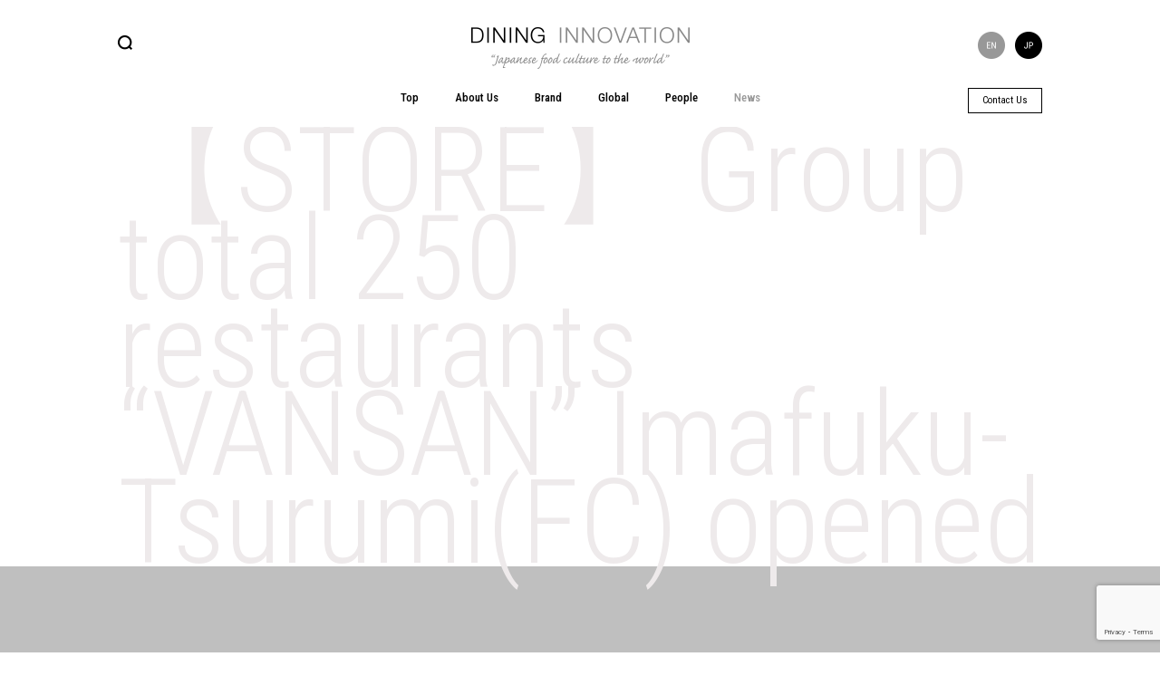

--- FILE ---
content_type: text/html; charset=UTF-8
request_url: https://dining-innovation.com/news/4439
body_size: 26988
content:
<!DOCTYPE html>
<html lang="en-US">
<head>
	<meta charset="UTF-8">
	<meta http-equiv="Content-Type" content="text/html; charset=utf-8" />
	<meta http-equiv="content-script-type" content="text/javascript" />
	<meta http-equiv="content-style-type" content="text/css" />
	<title>【STORE】 Group total 250 restaurants “VANSAN”  Imafuku-Tsurumi(FC) opened | DINING INNOVATION</title>
	<meta name="keyword" content="Japanese food,Japanese soul food,Yakiniku,Yakitori,Ramen,udon noodle,soba noodle">
    <meta name="description" content="We, at Dining Innovation Group will create a new type of enterprise by adding &quot;unprecedented value&quot; and &quot; innovative experience&quot; to Japanese soul food like Yakiniku, Yakitori, Ramen, udon noodle、soba noodle,and expand them quickly in both Japan and the rest of the world.">
	<meta name="copyright" content="© DINING INNOVATION All Rights Reserved.">
	<meta property="og:title" content="Dining Innovation Group" />
	<meta property="og:type" content="website" />
	<meta property="og:url" content="httpsdining-innovation.com/news/4439" />
	<meta property="og:image" content="https://dining-innovation.com/ogp.jpg" />
	<meta property="og:description" content="We, at Dining Innovation Group will create a new type of enterprise by adding &quot;unprecedented value&quot; and &quot; innovative experience&quot; to Japanese soul food like Yakiniku, Yakitori, Ramen, udon noodle、soba noodle,and expand them quickly in both Japan and the rest of the world." />

	<meta name="twitter:card" content="summary_large_image">
	<meta name="twitter:domain" content="https://dining-innovation.com/">
	<meta name="twitter:title" content="【STORE】 Group total 250 restaurants “VANSAN”  Imafuku-Tsurumi(FC) opened | DINING INNOVATION">
	<meta name="twitter:description" content="We, at Dining Innovation Group will create a new type of enterprise by adding &quot;unprecedented value&quot; and &quot; innovative experience&quot; to Japanese soul food like Yakiniku, Yakitori, Ramen, udon noodle、soba noodle,and expand them quickly in both Japan and the rest of the world.">
	<meta name="twitter:image" content="https://dining-innovation.com/ogp.jpg">

	<meta name="viewport" content="target-densitydpi=device-dpi, width=1100, maximum-scale=1.0, user-scalable=yes">
	<link href="https://fonts.googleapis.com/css?family=Roboto+Condensed:300,400,500,700" rel="stylesheet">
	<link rel="stylesheet" type="text/css" media="all" href="https://dining-innovation.com/wp-content/themes/di/style.css" />
	<link rel="stylesheet" type="text/css" media="all" href="https://dining-innovation.com/wp-content/themes/di/css/reset.css" />
	<link rel="stylesheet" type="text/css" media="all" href="https://dining-innovation.com/wp-content/themes/di/css/style.css" />
	<link rel="stylesheet" type="text/css" media="all" href="https://dining-innovation.com/wp-content/themes/di/css/main.css?202409" />
	<link rel="stylesheet" type="text/css" media="all" href="https://dining-innovation.com/wp-content/themes/di/css/jquery.fancybox.css" />
	<link rel="stylesheet" type="text/css" media="all" href="https://dining-innovation.com/wp-content/themes/di/css/news.css" />

	<link rel="stylesheet" type="text/css" media="all" href="https://dining-innovation.com/wp-content/themes/di/css/en.css" />
	<link rel="shortcut icon" href="/favicon.ico">
	<link rel="apple-touch-icon" href="/apple-touch-icon.png">
	<script src="https://ajax.googleapis.com/ajax/libs/jquery/1.8.3/jquery.min.js"></script>
	<script src="https://dining-innovation.com/wp-content/themes/di/js/jquery.easing.1.3.js?3"></script>
	<script src="https://dining-innovation.com/wp-content/themes/di/js/jquery.bxslider.js"></script>
	<script src="https://dining-innovation.com/wp-content/themes/di/js/jquery.fancybox.js"></script>
	<script src="https://dining-innovation.com/wp-content/themes/di/js/news.js?3"></script>
	<script src="https://dining-innovation.com/wp-content/themes/di/js/main.js?9"></script>
<script>
  (function(i,s,o,g,r,a,m){i['GoogleAnalyticsObject']=r;i[r]=i[r]||function(){
  (i[r].q=i[r].q||[]).push(arguments)},i[r].l=1*new Date();a=s.createElement(o),
  m=s.getElementsByTagName(o)[0];a.async=1;a.src=g;m.parentNode.insertBefore(a,m)
  })(window,document,'script','https://www.google-analytics.com/analytics.js','ga');

  ga('create', 'UA-83703201-1', 'auto');
  ga('send', 'pageview');

</script>
	<meta name='robots' content='max-image-preview:large' />
<link rel="canonical" href="https://dining-innovation.com/news/4439" />
<style id='global-styles-inline-css' type='text/css'>
:root{--wp--preset--aspect-ratio--square: 1;--wp--preset--aspect-ratio--4-3: 4/3;--wp--preset--aspect-ratio--3-4: 3/4;--wp--preset--aspect-ratio--3-2: 3/2;--wp--preset--aspect-ratio--2-3: 2/3;--wp--preset--aspect-ratio--16-9: 16/9;--wp--preset--aspect-ratio--9-16: 9/16;--wp--preset--color--black: #000000;--wp--preset--color--cyan-bluish-gray: #abb8c3;--wp--preset--color--white: #ffffff;--wp--preset--color--pale-pink: #f78da7;--wp--preset--color--vivid-red: #cf2e2e;--wp--preset--color--luminous-vivid-orange: #ff6900;--wp--preset--color--luminous-vivid-amber: #fcb900;--wp--preset--color--light-green-cyan: #7bdcb5;--wp--preset--color--vivid-green-cyan: #00d084;--wp--preset--color--pale-cyan-blue: #8ed1fc;--wp--preset--color--vivid-cyan-blue: #0693e3;--wp--preset--color--vivid-purple: #9b51e0;--wp--preset--gradient--vivid-cyan-blue-to-vivid-purple: linear-gradient(135deg,rgb(6,147,227) 0%,rgb(155,81,224) 100%);--wp--preset--gradient--light-green-cyan-to-vivid-green-cyan: linear-gradient(135deg,rgb(122,220,180) 0%,rgb(0,208,130) 100%);--wp--preset--gradient--luminous-vivid-amber-to-luminous-vivid-orange: linear-gradient(135deg,rgb(252,185,0) 0%,rgb(255,105,0) 100%);--wp--preset--gradient--luminous-vivid-orange-to-vivid-red: linear-gradient(135deg,rgb(255,105,0) 0%,rgb(207,46,46) 100%);--wp--preset--gradient--very-light-gray-to-cyan-bluish-gray: linear-gradient(135deg,rgb(238,238,238) 0%,rgb(169,184,195) 100%);--wp--preset--gradient--cool-to-warm-spectrum: linear-gradient(135deg,rgb(74,234,220) 0%,rgb(151,120,209) 20%,rgb(207,42,186) 40%,rgb(238,44,130) 60%,rgb(251,105,98) 80%,rgb(254,248,76) 100%);--wp--preset--gradient--blush-light-purple: linear-gradient(135deg,rgb(255,206,236) 0%,rgb(152,150,240) 100%);--wp--preset--gradient--blush-bordeaux: linear-gradient(135deg,rgb(254,205,165) 0%,rgb(254,45,45) 50%,rgb(107,0,62) 100%);--wp--preset--gradient--luminous-dusk: linear-gradient(135deg,rgb(255,203,112) 0%,rgb(199,81,192) 50%,rgb(65,88,208) 100%);--wp--preset--gradient--pale-ocean: linear-gradient(135deg,rgb(255,245,203) 0%,rgb(182,227,212) 50%,rgb(51,167,181) 100%);--wp--preset--gradient--electric-grass: linear-gradient(135deg,rgb(202,248,128) 0%,rgb(113,206,126) 100%);--wp--preset--gradient--midnight: linear-gradient(135deg,rgb(2,3,129) 0%,rgb(40,116,252) 100%);--wp--preset--font-size--small: 13px;--wp--preset--font-size--medium: 20px;--wp--preset--font-size--large: 36px;--wp--preset--font-size--x-large: 42px;--wp--preset--spacing--20: 0.44rem;--wp--preset--spacing--30: 0.67rem;--wp--preset--spacing--40: 1rem;--wp--preset--spacing--50: 1.5rem;--wp--preset--spacing--60: 2.25rem;--wp--preset--spacing--70: 3.38rem;--wp--preset--spacing--80: 5.06rem;--wp--preset--shadow--natural: 6px 6px 9px rgba(0, 0, 0, 0.2);--wp--preset--shadow--deep: 12px 12px 50px rgba(0, 0, 0, 0.4);--wp--preset--shadow--sharp: 6px 6px 0px rgba(0, 0, 0, 0.2);--wp--preset--shadow--outlined: 6px 6px 0px -3px rgb(255, 255, 255), 6px 6px rgb(0, 0, 0);--wp--preset--shadow--crisp: 6px 6px 0px rgb(0, 0, 0);}:where(.is-layout-flex){gap: 0.5em;}:where(.is-layout-grid){gap: 0.5em;}body .is-layout-flex{display: flex;}.is-layout-flex{flex-wrap: wrap;align-items: center;}.is-layout-flex > :is(*, div){margin: 0;}body .is-layout-grid{display: grid;}.is-layout-grid > :is(*, div){margin: 0;}:where(.wp-block-columns.is-layout-flex){gap: 2em;}:where(.wp-block-columns.is-layout-grid){gap: 2em;}:where(.wp-block-post-template.is-layout-flex){gap: 1.25em;}:where(.wp-block-post-template.is-layout-grid){gap: 1.25em;}.has-black-color{color: var(--wp--preset--color--black) !important;}.has-cyan-bluish-gray-color{color: var(--wp--preset--color--cyan-bluish-gray) !important;}.has-white-color{color: var(--wp--preset--color--white) !important;}.has-pale-pink-color{color: var(--wp--preset--color--pale-pink) !important;}.has-vivid-red-color{color: var(--wp--preset--color--vivid-red) !important;}.has-luminous-vivid-orange-color{color: var(--wp--preset--color--luminous-vivid-orange) !important;}.has-luminous-vivid-amber-color{color: var(--wp--preset--color--luminous-vivid-amber) !important;}.has-light-green-cyan-color{color: var(--wp--preset--color--light-green-cyan) !important;}.has-vivid-green-cyan-color{color: var(--wp--preset--color--vivid-green-cyan) !important;}.has-pale-cyan-blue-color{color: var(--wp--preset--color--pale-cyan-blue) !important;}.has-vivid-cyan-blue-color{color: var(--wp--preset--color--vivid-cyan-blue) !important;}.has-vivid-purple-color{color: var(--wp--preset--color--vivid-purple) !important;}.has-black-background-color{background-color: var(--wp--preset--color--black) !important;}.has-cyan-bluish-gray-background-color{background-color: var(--wp--preset--color--cyan-bluish-gray) !important;}.has-white-background-color{background-color: var(--wp--preset--color--white) !important;}.has-pale-pink-background-color{background-color: var(--wp--preset--color--pale-pink) !important;}.has-vivid-red-background-color{background-color: var(--wp--preset--color--vivid-red) !important;}.has-luminous-vivid-orange-background-color{background-color: var(--wp--preset--color--luminous-vivid-orange) !important;}.has-luminous-vivid-amber-background-color{background-color: var(--wp--preset--color--luminous-vivid-amber) !important;}.has-light-green-cyan-background-color{background-color: var(--wp--preset--color--light-green-cyan) !important;}.has-vivid-green-cyan-background-color{background-color: var(--wp--preset--color--vivid-green-cyan) !important;}.has-pale-cyan-blue-background-color{background-color: var(--wp--preset--color--pale-cyan-blue) !important;}.has-vivid-cyan-blue-background-color{background-color: var(--wp--preset--color--vivid-cyan-blue) !important;}.has-vivid-purple-background-color{background-color: var(--wp--preset--color--vivid-purple) !important;}.has-black-border-color{border-color: var(--wp--preset--color--black) !important;}.has-cyan-bluish-gray-border-color{border-color: var(--wp--preset--color--cyan-bluish-gray) !important;}.has-white-border-color{border-color: var(--wp--preset--color--white) !important;}.has-pale-pink-border-color{border-color: var(--wp--preset--color--pale-pink) !important;}.has-vivid-red-border-color{border-color: var(--wp--preset--color--vivid-red) !important;}.has-luminous-vivid-orange-border-color{border-color: var(--wp--preset--color--luminous-vivid-orange) !important;}.has-luminous-vivid-amber-border-color{border-color: var(--wp--preset--color--luminous-vivid-amber) !important;}.has-light-green-cyan-border-color{border-color: var(--wp--preset--color--light-green-cyan) !important;}.has-vivid-green-cyan-border-color{border-color: var(--wp--preset--color--vivid-green-cyan) !important;}.has-pale-cyan-blue-border-color{border-color: var(--wp--preset--color--pale-cyan-blue) !important;}.has-vivid-cyan-blue-border-color{border-color: var(--wp--preset--color--vivid-cyan-blue) !important;}.has-vivid-purple-border-color{border-color: var(--wp--preset--color--vivid-purple) !important;}.has-vivid-cyan-blue-to-vivid-purple-gradient-background{background: var(--wp--preset--gradient--vivid-cyan-blue-to-vivid-purple) !important;}.has-light-green-cyan-to-vivid-green-cyan-gradient-background{background: var(--wp--preset--gradient--light-green-cyan-to-vivid-green-cyan) !important;}.has-luminous-vivid-amber-to-luminous-vivid-orange-gradient-background{background: var(--wp--preset--gradient--luminous-vivid-amber-to-luminous-vivid-orange) !important;}.has-luminous-vivid-orange-to-vivid-red-gradient-background{background: var(--wp--preset--gradient--luminous-vivid-orange-to-vivid-red) !important;}.has-very-light-gray-to-cyan-bluish-gray-gradient-background{background: var(--wp--preset--gradient--very-light-gray-to-cyan-bluish-gray) !important;}.has-cool-to-warm-spectrum-gradient-background{background: var(--wp--preset--gradient--cool-to-warm-spectrum) !important;}.has-blush-light-purple-gradient-background{background: var(--wp--preset--gradient--blush-light-purple) !important;}.has-blush-bordeaux-gradient-background{background: var(--wp--preset--gradient--blush-bordeaux) !important;}.has-luminous-dusk-gradient-background{background: var(--wp--preset--gradient--luminous-dusk) !important;}.has-pale-ocean-gradient-background{background: var(--wp--preset--gradient--pale-ocean) !important;}.has-electric-grass-gradient-background{background: var(--wp--preset--gradient--electric-grass) !important;}.has-midnight-gradient-background{background: var(--wp--preset--gradient--midnight) !important;}.has-small-font-size{font-size: var(--wp--preset--font-size--small) !important;}.has-medium-font-size{font-size: var(--wp--preset--font-size--medium) !important;}.has-large-font-size{font-size: var(--wp--preset--font-size--large) !important;}.has-x-large-font-size{font-size: var(--wp--preset--font-size--x-large) !important;}
/*# sourceURL=global-styles-inline-css */
</style>
<style id='wp-img-auto-sizes-contain-inline-css' type='text/css'>
img:is([sizes=auto i],[sizes^="auto," i]){contain-intrinsic-size:3000px 1500px}
/*# sourceURL=wp-img-auto-sizes-contain-inline-css */
</style>
<link rel='stylesheet' id='contact-form-7-css' href='https://dining-innovation.com/wp-content/plugins/contact-form-7/includes/css/styles.css?ver=6.1.4' type='text/css' media='all' />
</head>
<body>
<!--[if IE 9.0]>
	<div id="wrapper" class="ie9">
<![endif]-->
<!--[if IE 8.0]>
	<div id="wrapper" class="ie8">
<![endif]-->
<!--[if lte IE 7.0]>
	<div id="wrapper" class="ie7">
<![endif]-->
<!--[if (gte IE 10)|!(IE)]><!-->
	<div id="wrapper">
<!--<![endif]-->
<div id="container">
	<header>
	<div id="header">
		<div class="inner">
			<h1><a href="https://dining-innovation.com/"><img src="https://dining-innovation.com/wp-content/themes/di/images/logo_header.png" alt="DINING INNOVATION “Japanese food culture to the world”" /></a></h1>
			<div class="lang_area">
				
<ul class="language-chooser language-chooser-text qtranxs_language_chooser" id="qtranslate-chooser">
<li class="lang-en active"><a href="https://dining-innovation.com/en/news/4439" hreflang="en" title="EN (en)" class="qtranxs_text qtranxs_text_en"><span>EN</span></a></li>
<li class="lang-ja"><a href="https://dining-innovation.com/ja/news/4439" hreflang="ja" title="JP (ja)" class="qtranxs_text qtranxs_text_ja"><span>JP</span></a></li>
</ul><div class="qtranxs_widget_end"></div>
			</div>
			<div class="search">
				<div class="icon"><img src="https://dining-innovation.com/wp-content/themes/di/images/btn_search_off.png" alt="" /></div>
				<form role="search" method="get" id="searchform" class="searchform" action="https://dining-innovation.com">
					<input type="text" value="" name="s" id="s" placeholder="Search..." style="display:none;" />
					<input type="submit" id="searchsubmit" value="検索" style="display:none;" />
				</form>
			</div>
			<div id="headMenu">
				<ul class="pareUL">
					<li class="top"><a href="https://dining-innovation.com/">Top</a></li><!--
					--><li class="aboutus"><a href="https://dining-innovation.com/aboutus"><p>About Us</p></a></li><!--
					--><li class="brand"><a href="https://dining-innovation.com/brand"><p>Brand</p></a></li><!--
					--><li class="global"><a href="https://dining-innovation.com/global"><p>Global</p></a></li><!--
					--><li class="people"><a href="https://dining-innovation.com/people"><p>People</p></a></li><!--
					--><li class="news curr"><a href="https://dining-innovation.com/news"><p>News</p></a></li><!--
					-->				</ul>
				<div class="submenu">
					<ul class="aboutus">
						<li><a href="https://dining-innovation.com/aboutus#box_philosophy">Philosophy</a></li>
						<li><a href="https://dining-innovation.com/aboutus#box_mission">Mission</a></li>
						<li><a href="https://dining-innovation.com/aboutus#box_message">Message</a></li>
						<li><a href="https://dining-innovation.com/aboutus#box_company_profiles">Company Profile</a></li>
						<li><a href="https://dining-innovation.com/aboutus#box_offices">Office</a></li>
						<!--<li><a href="https://dining-innovation.com/aboutus#box_our_oasis">Our OASIS</a></li>-->
					</ul>
					<ul class="brand">
						<li><a href="https://dining-innovation.com/brand/yakiniku-like">Yakiniku Like</a></li>
						<li><a href="https://dining-innovation.com/brand/let-us">LET US</a></li>
						<li><a href="https://dining-innovation.com/brand/jinenjo_an">JINENJO AN</a></li>
						<li><a href="https://dining-innovation.com/brand/sushi-aoi">SUSHI Aoi</a></li>
						<li><a href="https://dining-innovation.com/brand/kintan">KINTAN</a></li>
						<li><a href="https://dining-innovation.com/brand/kintanbuffet">KINTAN Buffet</a></li>
						<li><a href="https://dining-innovation.com/brand/shaburi">SHABURI</a></li>
						<li><a href="https://dining-innovation.com/brand/yakitori-sumire">SMILE</a></li>
						<li><a href="https://dining-innovation.com/brand/vansan">VANSAN</a></li>
						<li><a href="https://dining-innovation.com/brand/bistrotoricoya">BISTRO toricoya</a></li>
						<li><a href="https://dining-innovation.com/brand/tsurutontan">TSURUTONTAN</a></li>
						<li><a href="https://dining-innovation.com/brand/cheepaomaratan">Cheepao Maratan</a></li>
						<li><a href="https://dining-innovation.com/brand/itchomae">Yakitori Sakaba Itchomae</a></li>
						<li><a href="https://dining-innovation.com/brand/yakiniku_tetchan">Yakinikuya Tetchan</a></li>
						<li><a href="https://dining-innovation.com/brand/shiosai">Sakanaya Natural Stand SHIOSAI</a></li>
						<li><a href="https://dining-innovation.com/brand/jingusukanyohachi">JINGISUKAN YOHACHI</a></li>
						<li><a href="https://dining-innovation.com/brand/nakchichan">nakchichan</a></li>
						<li><a href="https://dining-innovation.com/brand/kotetsu">Yakiniku Genghis Khan Kotetsu</a></li>
					</ul>
					<ul class="global">
						<li><a href="https://dining-innovation.com/country/uk">UK</a></li>
						<li><a href="https://dining-innovation.com/country/usa">USA</a></li>
						<li><a href="https://dining-innovation.com/country/singapore">Singapore</a></li>
						<li><a href="https://dining-innovation.com/country/indonesia">Indonesia</a></li>
						<li><a href="https://dining-innovation.com/country/hong-kong">Hong Kong</a></li>
						<li><a href="https://dining-innovation.com/country/cambodia">Cambodia</a></li>
						<li><a href="https://dining-innovation.com/country/japan">Japan</a></li>
						<li><a href="https://dining-innovation.com/country/taiwan">Taiwan</a></li>
						<li><a href="https://dining-innovation.com/country/philippines">Philippines</a></li>
						<li><a href="https://dining-innovation.com/country/china">China</a></li>
						<li><a href="https://dining-innovation.com/country/thailand">Thailand</a></li>
						<li><a href="https://dining-innovation.com/country/saudi-arabia">Saudi Arabia</a></li>
						<li><a href="https://dining-innovation.com/country/vietnam">Vietnam</a></li>
					</ul>
					<ul class="people">
						<li><a href="https://dining-innovation.com/people#box_board_member">Board Member</a></li>
						<li><a href="https://dining-innovation.com/people#box_global_director">Global Director</a></li>
						<li><a href="https://dining-innovation.com/people#box_management_team">Management Team</a></li>
						<li><a href="https://dining-innovation.com/people#box_local_staff">Local Staff</a></li>
					</ul>
					<ul class="franchises">
						<li><a href="https://dining-innovation.com/franchises">Franchise Information</a></li>
					</ul>
				</div>
			</div>
			<div class="contact">
				<a href="/contact">Contact Us</a>
			</div>
		</div>
	</div>
	</header>
	<div id="contentsBody">
	<div id="main">
	<div class="inner">
				<h2>【STORE】 Group total 250 restaurants “VANSAN”  Imafuku-Tsurumi(FC) opened</h2>
		<div class="content">
				</div>
			</div>
	</div>

	</div><!-- #contentsBody -->
	<footer id="page-footer">
	<div id="footer">
		<div class="inner">
		<div class="fBox">
			<div class="fTitle"><a href="https://dining-innovation.com/aboutus">About Us</a></div>
			<ul>
				<li><a href="https://dining-innovation.com/aboutus#box_philosophy">Philosophy</a></li>
				<li><a href="https://dining-innovation.com/aboutus#box_mission">Mission</a></li>
				<li><a href="https://dining-innovation.com/aboutus#box_message">Message</a></li>
				<li><a href="https://dining-innovation.com/aboutus#box_company_profiles">Company Profile</a></li>
				<li><a href="https://dining-innovation.com/aboutus#box_offices">Office</a></li>
				<!--<li><a href="https://dining-innovation.com/aboutus#box_our_oasis">Our OASIS</a></li>-->
			</ul>
		</div><!--
		--><div class="fBox">
			<div class="fTitle"><a href="https://dining-innovation.com/brand">Brand</a></div>
			<ul>
				<li><a href="https://dining-innovation.com/brand/yakiniku-like">Yakiniku Like</a></li>
				<li><a href="https://dining-innovation.com/brand/let-us">LET US</a></li>
				<li><a href="https://dining-innovation.com/brand/jinenjo_an">JINENJO AN</a></li>
				<li><a href="https://dining-innovation.com/brand/sushi-aoi">SUSHI Aoi</a></li>
				<li><a href="https://dining-innovation.com/brand/kintan">KINTAN</a></li>
				<li><a href="https://dining-innovation.com/brand/kintanbuffet">KINTAN Buffet</a></li>
				<li><a href="https://dining-innovation.com/brand/shaburi">SHABURI</a></li>
				<li><a href="https://dining-innovation.com/brand/yakitori-sumire">SMILE</a></li>
				<li><a href="https://dining-innovation.com/brand/vansan">VANSAN</a></li>
				<li><a href="https://dining-innovation.com/brand/bistrotoricoya">BISTRO toricoya</a></li>
				<li><a href="https://dining-innovation.com/brand/tsurutontan">TSURUTONTAN</a></li>
				<li><a href="https://dining-innovation.com/brand/cheepaomaratan">Cheepao Maratan</a></li>
				<li><a href="https://dining-innovation.com/brand/itchomae">Yakitori Sakaba Itchomae</a></li>
				<li><a href="https://dining-innovation.com/brand/yakiniku_tetchan">Yakinikuya Tetchan</a></li>
				<li><a href="https://dining-innovation.com/brand/shiosai">Sakanaya Natural Stand SHIOSAI</a></li>
				<li><a href="https://dining-innovation.com/brand/jingusukanyohachi">JINGISUKAN YOHACHI</a></li>
				<li><a href="https://dining-innovation.com/brand/nakchichan">nakchichan</a></li>
				<li><a href="https://dining-innovation.com/brand/kotetsu">Yakiniku Genghis Khan Kotetsu</a></li>
			</ul>
		</div><!--




		--><div class="fBox">
			<div class="fTitle"><a href="https://dining-innovation.com/global">Global</a></div>
			<ul>
				<li><a href="/country/uk">UK</a></li>
				<li><a href="/country/usa">USA</a></li>
				<li><a href="/country/singapore">Singapore</a></li>
				<li><a href="/country/indonesia">Indonesia</a></li>
				<li><a href="/country/hong-kong">Hong Kong</a></li>
				<li><a href="/country/cambodia">Cambodia</a></li>
				<li><a href="/country/japan">Japan</a></li>
				<li><a href="/country/taiwan">Taiwan</a></li>
				<li><a href="/country/philippines">Philippines</a></li>
				<li><a href="/country/china">China</a></li>
				<li><a href="/country/thailand">Thailand</a></li>
				<li><a href="/country/saudi-arabia">Saudi Arabia</a></li>
				<li><a href="/country/vietnam">Vietnam</a></li>
			</ul>
		</div><!--
		--><div class="fBox">
			<div class="fTitle"><a href="https://dining-innovation.com/people">People</a></div>
			<ul>
				<li><a href="https://dining-innovation.com/people#box_board_member">Board Member</a></li>
				<li><a href="https://dining-innovation.com/people#box_global_director">Global Director</a></li>
				<li><a href="https://dining-innovation.com/people#box_management_team">Management Team</a></li>
				<li><a href="https://dining-innovation.com/people#box_local_staff">Local Staff</a></li>
			</ul>
		</div><!--
		--><div class="fBox">
			<div class="fTitle"><a href="https://dining-innovation.com/news">News</a></div>
		</div>
		<div class="fBottom">
			<div class="flogo"><a href="https://dining-innovation.com/"><img src="https://dining-innovation.com/wp-content/themes/di/images/logo_footer.png" alt="DINING INNOVATION “Japanese food culture to the world”" /></a></div>
						<div class="copy">&copy; DINING INNOVATION All Rights Reserved.</div>
		</div>
		</div>
	</div>
	</footer>
</div><!-- #container -->
</div><!-- #wrapper -->
<script type="speculationrules">
{"prefetch":[{"source":"document","where":{"and":[{"href_matches":"/*"},{"not":{"href_matches":["/wp-*.php","/wp-admin/*","/wp-content/uploads/*","/wp-content/*","/wp-content/plugins/*","/wp-content/themes/di/*","/*\\?(.+)"]}},{"not":{"selector_matches":"a[rel~=\"nofollow\"]"}},{"not":{"selector_matches":".no-prefetch, .no-prefetch a"}}]},"eagerness":"conservative"}]}
</script>
<script type="text/javascript" src="https://dining-innovation.com/wp-includes/js/dist/hooks.min.js?ver=dd5603f07f9220ed27f1" id="wp-hooks-js"></script>
<script type="text/javascript" src="https://dining-innovation.com/wp-includes/js/dist/i18n.min.js?ver=c26c3dc7bed366793375" id="wp-i18n-js"></script>
<script type="text/javascript" id="wp-i18n-js-after">
/* <![CDATA[ */
wp.i18n.setLocaleData( { 'text direction\u0004ltr': [ 'ltr' ] } );
//# sourceURL=wp-i18n-js-after
/* ]]> */
</script>
<script type="text/javascript" src="https://dining-innovation.com/wp-content/plugins/contact-form-7/includes/swv/js/index.js?ver=6.1.4" id="swv-js"></script>
<script type="text/javascript" id="contact-form-7-js-before">
/* <![CDATA[ */
var wpcf7 = {
    "api": {
        "root": "https:\/\/dining-innovation.com\/wp-json\/",
        "namespace": "contact-form-7\/v1"
    }
};
//# sourceURL=contact-form-7-js-before
/* ]]> */
</script>
<script type="text/javascript" src="https://dining-innovation.com/wp-content/plugins/contact-form-7/includes/js/index.js?ver=6.1.4" id="contact-form-7-js"></script>
<script type="text/javascript" src="https://www.google.com/recaptcha/api.js?render=6Lecsd0oAAAAAJ0CnCflPY5Hxe5Bsi4RpZuZrCaK&amp;ver=3.0" id="google-recaptcha-js"></script>
<script type="text/javascript" src="https://dining-innovation.com/wp-includes/js/dist/vendor/wp-polyfill.min.js?ver=3.15.0" id="wp-polyfill-js"></script>
<script type="text/javascript" id="wpcf7-recaptcha-js-before">
/* <![CDATA[ */
var wpcf7_recaptcha = {
    "sitekey": "6Lecsd0oAAAAAJ0CnCflPY5Hxe5Bsi4RpZuZrCaK",
    "actions": {
        "homepage": "homepage",
        "contactform": "contactform"
    }
};
//# sourceURL=wpcf7-recaptcha-js-before
/* ]]> */
</script>
<script type="text/javascript" src="https://dining-innovation.com/wp-content/plugins/contact-form-7/modules/recaptcha/index.js?ver=6.1.4" id="wpcf7-recaptcha-js"></script>
</body>
</html>

--- FILE ---
content_type: text/html; charset=utf-8
request_url: https://www.google.com/recaptcha/api2/anchor?ar=1&k=6Lecsd0oAAAAAJ0CnCflPY5Hxe5Bsi4RpZuZrCaK&co=aHR0cHM6Ly9kaW5pbmctaW5ub3ZhdGlvbi5jb206NDQz&hl=en&v=PoyoqOPhxBO7pBk68S4YbpHZ&size=invisible&anchor-ms=20000&execute-ms=30000&cb=q6272obgcbn3
body_size: 48862
content:
<!DOCTYPE HTML><html dir="ltr" lang="en"><head><meta http-equiv="Content-Type" content="text/html; charset=UTF-8">
<meta http-equiv="X-UA-Compatible" content="IE=edge">
<title>reCAPTCHA</title>
<style type="text/css">
/* cyrillic-ext */
@font-face {
  font-family: 'Roboto';
  font-style: normal;
  font-weight: 400;
  font-stretch: 100%;
  src: url(//fonts.gstatic.com/s/roboto/v48/KFO7CnqEu92Fr1ME7kSn66aGLdTylUAMa3GUBHMdazTgWw.woff2) format('woff2');
  unicode-range: U+0460-052F, U+1C80-1C8A, U+20B4, U+2DE0-2DFF, U+A640-A69F, U+FE2E-FE2F;
}
/* cyrillic */
@font-face {
  font-family: 'Roboto';
  font-style: normal;
  font-weight: 400;
  font-stretch: 100%;
  src: url(//fonts.gstatic.com/s/roboto/v48/KFO7CnqEu92Fr1ME7kSn66aGLdTylUAMa3iUBHMdazTgWw.woff2) format('woff2');
  unicode-range: U+0301, U+0400-045F, U+0490-0491, U+04B0-04B1, U+2116;
}
/* greek-ext */
@font-face {
  font-family: 'Roboto';
  font-style: normal;
  font-weight: 400;
  font-stretch: 100%;
  src: url(//fonts.gstatic.com/s/roboto/v48/KFO7CnqEu92Fr1ME7kSn66aGLdTylUAMa3CUBHMdazTgWw.woff2) format('woff2');
  unicode-range: U+1F00-1FFF;
}
/* greek */
@font-face {
  font-family: 'Roboto';
  font-style: normal;
  font-weight: 400;
  font-stretch: 100%;
  src: url(//fonts.gstatic.com/s/roboto/v48/KFO7CnqEu92Fr1ME7kSn66aGLdTylUAMa3-UBHMdazTgWw.woff2) format('woff2');
  unicode-range: U+0370-0377, U+037A-037F, U+0384-038A, U+038C, U+038E-03A1, U+03A3-03FF;
}
/* math */
@font-face {
  font-family: 'Roboto';
  font-style: normal;
  font-weight: 400;
  font-stretch: 100%;
  src: url(//fonts.gstatic.com/s/roboto/v48/KFO7CnqEu92Fr1ME7kSn66aGLdTylUAMawCUBHMdazTgWw.woff2) format('woff2');
  unicode-range: U+0302-0303, U+0305, U+0307-0308, U+0310, U+0312, U+0315, U+031A, U+0326-0327, U+032C, U+032F-0330, U+0332-0333, U+0338, U+033A, U+0346, U+034D, U+0391-03A1, U+03A3-03A9, U+03B1-03C9, U+03D1, U+03D5-03D6, U+03F0-03F1, U+03F4-03F5, U+2016-2017, U+2034-2038, U+203C, U+2040, U+2043, U+2047, U+2050, U+2057, U+205F, U+2070-2071, U+2074-208E, U+2090-209C, U+20D0-20DC, U+20E1, U+20E5-20EF, U+2100-2112, U+2114-2115, U+2117-2121, U+2123-214F, U+2190, U+2192, U+2194-21AE, U+21B0-21E5, U+21F1-21F2, U+21F4-2211, U+2213-2214, U+2216-22FF, U+2308-230B, U+2310, U+2319, U+231C-2321, U+2336-237A, U+237C, U+2395, U+239B-23B7, U+23D0, U+23DC-23E1, U+2474-2475, U+25AF, U+25B3, U+25B7, U+25BD, U+25C1, U+25CA, U+25CC, U+25FB, U+266D-266F, U+27C0-27FF, U+2900-2AFF, U+2B0E-2B11, U+2B30-2B4C, U+2BFE, U+3030, U+FF5B, U+FF5D, U+1D400-1D7FF, U+1EE00-1EEFF;
}
/* symbols */
@font-face {
  font-family: 'Roboto';
  font-style: normal;
  font-weight: 400;
  font-stretch: 100%;
  src: url(//fonts.gstatic.com/s/roboto/v48/KFO7CnqEu92Fr1ME7kSn66aGLdTylUAMaxKUBHMdazTgWw.woff2) format('woff2');
  unicode-range: U+0001-000C, U+000E-001F, U+007F-009F, U+20DD-20E0, U+20E2-20E4, U+2150-218F, U+2190, U+2192, U+2194-2199, U+21AF, U+21E6-21F0, U+21F3, U+2218-2219, U+2299, U+22C4-22C6, U+2300-243F, U+2440-244A, U+2460-24FF, U+25A0-27BF, U+2800-28FF, U+2921-2922, U+2981, U+29BF, U+29EB, U+2B00-2BFF, U+4DC0-4DFF, U+FFF9-FFFB, U+10140-1018E, U+10190-1019C, U+101A0, U+101D0-101FD, U+102E0-102FB, U+10E60-10E7E, U+1D2C0-1D2D3, U+1D2E0-1D37F, U+1F000-1F0FF, U+1F100-1F1AD, U+1F1E6-1F1FF, U+1F30D-1F30F, U+1F315, U+1F31C, U+1F31E, U+1F320-1F32C, U+1F336, U+1F378, U+1F37D, U+1F382, U+1F393-1F39F, U+1F3A7-1F3A8, U+1F3AC-1F3AF, U+1F3C2, U+1F3C4-1F3C6, U+1F3CA-1F3CE, U+1F3D4-1F3E0, U+1F3ED, U+1F3F1-1F3F3, U+1F3F5-1F3F7, U+1F408, U+1F415, U+1F41F, U+1F426, U+1F43F, U+1F441-1F442, U+1F444, U+1F446-1F449, U+1F44C-1F44E, U+1F453, U+1F46A, U+1F47D, U+1F4A3, U+1F4B0, U+1F4B3, U+1F4B9, U+1F4BB, U+1F4BF, U+1F4C8-1F4CB, U+1F4D6, U+1F4DA, U+1F4DF, U+1F4E3-1F4E6, U+1F4EA-1F4ED, U+1F4F7, U+1F4F9-1F4FB, U+1F4FD-1F4FE, U+1F503, U+1F507-1F50B, U+1F50D, U+1F512-1F513, U+1F53E-1F54A, U+1F54F-1F5FA, U+1F610, U+1F650-1F67F, U+1F687, U+1F68D, U+1F691, U+1F694, U+1F698, U+1F6AD, U+1F6B2, U+1F6B9-1F6BA, U+1F6BC, U+1F6C6-1F6CF, U+1F6D3-1F6D7, U+1F6E0-1F6EA, U+1F6F0-1F6F3, U+1F6F7-1F6FC, U+1F700-1F7FF, U+1F800-1F80B, U+1F810-1F847, U+1F850-1F859, U+1F860-1F887, U+1F890-1F8AD, U+1F8B0-1F8BB, U+1F8C0-1F8C1, U+1F900-1F90B, U+1F93B, U+1F946, U+1F984, U+1F996, U+1F9E9, U+1FA00-1FA6F, U+1FA70-1FA7C, U+1FA80-1FA89, U+1FA8F-1FAC6, U+1FACE-1FADC, U+1FADF-1FAE9, U+1FAF0-1FAF8, U+1FB00-1FBFF;
}
/* vietnamese */
@font-face {
  font-family: 'Roboto';
  font-style: normal;
  font-weight: 400;
  font-stretch: 100%;
  src: url(//fonts.gstatic.com/s/roboto/v48/KFO7CnqEu92Fr1ME7kSn66aGLdTylUAMa3OUBHMdazTgWw.woff2) format('woff2');
  unicode-range: U+0102-0103, U+0110-0111, U+0128-0129, U+0168-0169, U+01A0-01A1, U+01AF-01B0, U+0300-0301, U+0303-0304, U+0308-0309, U+0323, U+0329, U+1EA0-1EF9, U+20AB;
}
/* latin-ext */
@font-face {
  font-family: 'Roboto';
  font-style: normal;
  font-weight: 400;
  font-stretch: 100%;
  src: url(//fonts.gstatic.com/s/roboto/v48/KFO7CnqEu92Fr1ME7kSn66aGLdTylUAMa3KUBHMdazTgWw.woff2) format('woff2');
  unicode-range: U+0100-02BA, U+02BD-02C5, U+02C7-02CC, U+02CE-02D7, U+02DD-02FF, U+0304, U+0308, U+0329, U+1D00-1DBF, U+1E00-1E9F, U+1EF2-1EFF, U+2020, U+20A0-20AB, U+20AD-20C0, U+2113, U+2C60-2C7F, U+A720-A7FF;
}
/* latin */
@font-face {
  font-family: 'Roboto';
  font-style: normal;
  font-weight: 400;
  font-stretch: 100%;
  src: url(//fonts.gstatic.com/s/roboto/v48/KFO7CnqEu92Fr1ME7kSn66aGLdTylUAMa3yUBHMdazQ.woff2) format('woff2');
  unicode-range: U+0000-00FF, U+0131, U+0152-0153, U+02BB-02BC, U+02C6, U+02DA, U+02DC, U+0304, U+0308, U+0329, U+2000-206F, U+20AC, U+2122, U+2191, U+2193, U+2212, U+2215, U+FEFF, U+FFFD;
}
/* cyrillic-ext */
@font-face {
  font-family: 'Roboto';
  font-style: normal;
  font-weight: 500;
  font-stretch: 100%;
  src: url(//fonts.gstatic.com/s/roboto/v48/KFO7CnqEu92Fr1ME7kSn66aGLdTylUAMa3GUBHMdazTgWw.woff2) format('woff2');
  unicode-range: U+0460-052F, U+1C80-1C8A, U+20B4, U+2DE0-2DFF, U+A640-A69F, U+FE2E-FE2F;
}
/* cyrillic */
@font-face {
  font-family: 'Roboto';
  font-style: normal;
  font-weight: 500;
  font-stretch: 100%;
  src: url(//fonts.gstatic.com/s/roboto/v48/KFO7CnqEu92Fr1ME7kSn66aGLdTylUAMa3iUBHMdazTgWw.woff2) format('woff2');
  unicode-range: U+0301, U+0400-045F, U+0490-0491, U+04B0-04B1, U+2116;
}
/* greek-ext */
@font-face {
  font-family: 'Roboto';
  font-style: normal;
  font-weight: 500;
  font-stretch: 100%;
  src: url(//fonts.gstatic.com/s/roboto/v48/KFO7CnqEu92Fr1ME7kSn66aGLdTylUAMa3CUBHMdazTgWw.woff2) format('woff2');
  unicode-range: U+1F00-1FFF;
}
/* greek */
@font-face {
  font-family: 'Roboto';
  font-style: normal;
  font-weight: 500;
  font-stretch: 100%;
  src: url(//fonts.gstatic.com/s/roboto/v48/KFO7CnqEu92Fr1ME7kSn66aGLdTylUAMa3-UBHMdazTgWw.woff2) format('woff2');
  unicode-range: U+0370-0377, U+037A-037F, U+0384-038A, U+038C, U+038E-03A1, U+03A3-03FF;
}
/* math */
@font-face {
  font-family: 'Roboto';
  font-style: normal;
  font-weight: 500;
  font-stretch: 100%;
  src: url(//fonts.gstatic.com/s/roboto/v48/KFO7CnqEu92Fr1ME7kSn66aGLdTylUAMawCUBHMdazTgWw.woff2) format('woff2');
  unicode-range: U+0302-0303, U+0305, U+0307-0308, U+0310, U+0312, U+0315, U+031A, U+0326-0327, U+032C, U+032F-0330, U+0332-0333, U+0338, U+033A, U+0346, U+034D, U+0391-03A1, U+03A3-03A9, U+03B1-03C9, U+03D1, U+03D5-03D6, U+03F0-03F1, U+03F4-03F5, U+2016-2017, U+2034-2038, U+203C, U+2040, U+2043, U+2047, U+2050, U+2057, U+205F, U+2070-2071, U+2074-208E, U+2090-209C, U+20D0-20DC, U+20E1, U+20E5-20EF, U+2100-2112, U+2114-2115, U+2117-2121, U+2123-214F, U+2190, U+2192, U+2194-21AE, U+21B0-21E5, U+21F1-21F2, U+21F4-2211, U+2213-2214, U+2216-22FF, U+2308-230B, U+2310, U+2319, U+231C-2321, U+2336-237A, U+237C, U+2395, U+239B-23B7, U+23D0, U+23DC-23E1, U+2474-2475, U+25AF, U+25B3, U+25B7, U+25BD, U+25C1, U+25CA, U+25CC, U+25FB, U+266D-266F, U+27C0-27FF, U+2900-2AFF, U+2B0E-2B11, U+2B30-2B4C, U+2BFE, U+3030, U+FF5B, U+FF5D, U+1D400-1D7FF, U+1EE00-1EEFF;
}
/* symbols */
@font-face {
  font-family: 'Roboto';
  font-style: normal;
  font-weight: 500;
  font-stretch: 100%;
  src: url(//fonts.gstatic.com/s/roboto/v48/KFO7CnqEu92Fr1ME7kSn66aGLdTylUAMaxKUBHMdazTgWw.woff2) format('woff2');
  unicode-range: U+0001-000C, U+000E-001F, U+007F-009F, U+20DD-20E0, U+20E2-20E4, U+2150-218F, U+2190, U+2192, U+2194-2199, U+21AF, U+21E6-21F0, U+21F3, U+2218-2219, U+2299, U+22C4-22C6, U+2300-243F, U+2440-244A, U+2460-24FF, U+25A0-27BF, U+2800-28FF, U+2921-2922, U+2981, U+29BF, U+29EB, U+2B00-2BFF, U+4DC0-4DFF, U+FFF9-FFFB, U+10140-1018E, U+10190-1019C, U+101A0, U+101D0-101FD, U+102E0-102FB, U+10E60-10E7E, U+1D2C0-1D2D3, U+1D2E0-1D37F, U+1F000-1F0FF, U+1F100-1F1AD, U+1F1E6-1F1FF, U+1F30D-1F30F, U+1F315, U+1F31C, U+1F31E, U+1F320-1F32C, U+1F336, U+1F378, U+1F37D, U+1F382, U+1F393-1F39F, U+1F3A7-1F3A8, U+1F3AC-1F3AF, U+1F3C2, U+1F3C4-1F3C6, U+1F3CA-1F3CE, U+1F3D4-1F3E0, U+1F3ED, U+1F3F1-1F3F3, U+1F3F5-1F3F7, U+1F408, U+1F415, U+1F41F, U+1F426, U+1F43F, U+1F441-1F442, U+1F444, U+1F446-1F449, U+1F44C-1F44E, U+1F453, U+1F46A, U+1F47D, U+1F4A3, U+1F4B0, U+1F4B3, U+1F4B9, U+1F4BB, U+1F4BF, U+1F4C8-1F4CB, U+1F4D6, U+1F4DA, U+1F4DF, U+1F4E3-1F4E6, U+1F4EA-1F4ED, U+1F4F7, U+1F4F9-1F4FB, U+1F4FD-1F4FE, U+1F503, U+1F507-1F50B, U+1F50D, U+1F512-1F513, U+1F53E-1F54A, U+1F54F-1F5FA, U+1F610, U+1F650-1F67F, U+1F687, U+1F68D, U+1F691, U+1F694, U+1F698, U+1F6AD, U+1F6B2, U+1F6B9-1F6BA, U+1F6BC, U+1F6C6-1F6CF, U+1F6D3-1F6D7, U+1F6E0-1F6EA, U+1F6F0-1F6F3, U+1F6F7-1F6FC, U+1F700-1F7FF, U+1F800-1F80B, U+1F810-1F847, U+1F850-1F859, U+1F860-1F887, U+1F890-1F8AD, U+1F8B0-1F8BB, U+1F8C0-1F8C1, U+1F900-1F90B, U+1F93B, U+1F946, U+1F984, U+1F996, U+1F9E9, U+1FA00-1FA6F, U+1FA70-1FA7C, U+1FA80-1FA89, U+1FA8F-1FAC6, U+1FACE-1FADC, U+1FADF-1FAE9, U+1FAF0-1FAF8, U+1FB00-1FBFF;
}
/* vietnamese */
@font-face {
  font-family: 'Roboto';
  font-style: normal;
  font-weight: 500;
  font-stretch: 100%;
  src: url(//fonts.gstatic.com/s/roboto/v48/KFO7CnqEu92Fr1ME7kSn66aGLdTylUAMa3OUBHMdazTgWw.woff2) format('woff2');
  unicode-range: U+0102-0103, U+0110-0111, U+0128-0129, U+0168-0169, U+01A0-01A1, U+01AF-01B0, U+0300-0301, U+0303-0304, U+0308-0309, U+0323, U+0329, U+1EA0-1EF9, U+20AB;
}
/* latin-ext */
@font-face {
  font-family: 'Roboto';
  font-style: normal;
  font-weight: 500;
  font-stretch: 100%;
  src: url(//fonts.gstatic.com/s/roboto/v48/KFO7CnqEu92Fr1ME7kSn66aGLdTylUAMa3KUBHMdazTgWw.woff2) format('woff2');
  unicode-range: U+0100-02BA, U+02BD-02C5, U+02C7-02CC, U+02CE-02D7, U+02DD-02FF, U+0304, U+0308, U+0329, U+1D00-1DBF, U+1E00-1E9F, U+1EF2-1EFF, U+2020, U+20A0-20AB, U+20AD-20C0, U+2113, U+2C60-2C7F, U+A720-A7FF;
}
/* latin */
@font-face {
  font-family: 'Roboto';
  font-style: normal;
  font-weight: 500;
  font-stretch: 100%;
  src: url(//fonts.gstatic.com/s/roboto/v48/KFO7CnqEu92Fr1ME7kSn66aGLdTylUAMa3yUBHMdazQ.woff2) format('woff2');
  unicode-range: U+0000-00FF, U+0131, U+0152-0153, U+02BB-02BC, U+02C6, U+02DA, U+02DC, U+0304, U+0308, U+0329, U+2000-206F, U+20AC, U+2122, U+2191, U+2193, U+2212, U+2215, U+FEFF, U+FFFD;
}
/* cyrillic-ext */
@font-face {
  font-family: 'Roboto';
  font-style: normal;
  font-weight: 900;
  font-stretch: 100%;
  src: url(//fonts.gstatic.com/s/roboto/v48/KFO7CnqEu92Fr1ME7kSn66aGLdTylUAMa3GUBHMdazTgWw.woff2) format('woff2');
  unicode-range: U+0460-052F, U+1C80-1C8A, U+20B4, U+2DE0-2DFF, U+A640-A69F, U+FE2E-FE2F;
}
/* cyrillic */
@font-face {
  font-family: 'Roboto';
  font-style: normal;
  font-weight: 900;
  font-stretch: 100%;
  src: url(//fonts.gstatic.com/s/roboto/v48/KFO7CnqEu92Fr1ME7kSn66aGLdTylUAMa3iUBHMdazTgWw.woff2) format('woff2');
  unicode-range: U+0301, U+0400-045F, U+0490-0491, U+04B0-04B1, U+2116;
}
/* greek-ext */
@font-face {
  font-family: 'Roboto';
  font-style: normal;
  font-weight: 900;
  font-stretch: 100%;
  src: url(//fonts.gstatic.com/s/roboto/v48/KFO7CnqEu92Fr1ME7kSn66aGLdTylUAMa3CUBHMdazTgWw.woff2) format('woff2');
  unicode-range: U+1F00-1FFF;
}
/* greek */
@font-face {
  font-family: 'Roboto';
  font-style: normal;
  font-weight: 900;
  font-stretch: 100%;
  src: url(//fonts.gstatic.com/s/roboto/v48/KFO7CnqEu92Fr1ME7kSn66aGLdTylUAMa3-UBHMdazTgWw.woff2) format('woff2');
  unicode-range: U+0370-0377, U+037A-037F, U+0384-038A, U+038C, U+038E-03A1, U+03A3-03FF;
}
/* math */
@font-face {
  font-family: 'Roboto';
  font-style: normal;
  font-weight: 900;
  font-stretch: 100%;
  src: url(//fonts.gstatic.com/s/roboto/v48/KFO7CnqEu92Fr1ME7kSn66aGLdTylUAMawCUBHMdazTgWw.woff2) format('woff2');
  unicode-range: U+0302-0303, U+0305, U+0307-0308, U+0310, U+0312, U+0315, U+031A, U+0326-0327, U+032C, U+032F-0330, U+0332-0333, U+0338, U+033A, U+0346, U+034D, U+0391-03A1, U+03A3-03A9, U+03B1-03C9, U+03D1, U+03D5-03D6, U+03F0-03F1, U+03F4-03F5, U+2016-2017, U+2034-2038, U+203C, U+2040, U+2043, U+2047, U+2050, U+2057, U+205F, U+2070-2071, U+2074-208E, U+2090-209C, U+20D0-20DC, U+20E1, U+20E5-20EF, U+2100-2112, U+2114-2115, U+2117-2121, U+2123-214F, U+2190, U+2192, U+2194-21AE, U+21B0-21E5, U+21F1-21F2, U+21F4-2211, U+2213-2214, U+2216-22FF, U+2308-230B, U+2310, U+2319, U+231C-2321, U+2336-237A, U+237C, U+2395, U+239B-23B7, U+23D0, U+23DC-23E1, U+2474-2475, U+25AF, U+25B3, U+25B7, U+25BD, U+25C1, U+25CA, U+25CC, U+25FB, U+266D-266F, U+27C0-27FF, U+2900-2AFF, U+2B0E-2B11, U+2B30-2B4C, U+2BFE, U+3030, U+FF5B, U+FF5D, U+1D400-1D7FF, U+1EE00-1EEFF;
}
/* symbols */
@font-face {
  font-family: 'Roboto';
  font-style: normal;
  font-weight: 900;
  font-stretch: 100%;
  src: url(//fonts.gstatic.com/s/roboto/v48/KFO7CnqEu92Fr1ME7kSn66aGLdTylUAMaxKUBHMdazTgWw.woff2) format('woff2');
  unicode-range: U+0001-000C, U+000E-001F, U+007F-009F, U+20DD-20E0, U+20E2-20E4, U+2150-218F, U+2190, U+2192, U+2194-2199, U+21AF, U+21E6-21F0, U+21F3, U+2218-2219, U+2299, U+22C4-22C6, U+2300-243F, U+2440-244A, U+2460-24FF, U+25A0-27BF, U+2800-28FF, U+2921-2922, U+2981, U+29BF, U+29EB, U+2B00-2BFF, U+4DC0-4DFF, U+FFF9-FFFB, U+10140-1018E, U+10190-1019C, U+101A0, U+101D0-101FD, U+102E0-102FB, U+10E60-10E7E, U+1D2C0-1D2D3, U+1D2E0-1D37F, U+1F000-1F0FF, U+1F100-1F1AD, U+1F1E6-1F1FF, U+1F30D-1F30F, U+1F315, U+1F31C, U+1F31E, U+1F320-1F32C, U+1F336, U+1F378, U+1F37D, U+1F382, U+1F393-1F39F, U+1F3A7-1F3A8, U+1F3AC-1F3AF, U+1F3C2, U+1F3C4-1F3C6, U+1F3CA-1F3CE, U+1F3D4-1F3E0, U+1F3ED, U+1F3F1-1F3F3, U+1F3F5-1F3F7, U+1F408, U+1F415, U+1F41F, U+1F426, U+1F43F, U+1F441-1F442, U+1F444, U+1F446-1F449, U+1F44C-1F44E, U+1F453, U+1F46A, U+1F47D, U+1F4A3, U+1F4B0, U+1F4B3, U+1F4B9, U+1F4BB, U+1F4BF, U+1F4C8-1F4CB, U+1F4D6, U+1F4DA, U+1F4DF, U+1F4E3-1F4E6, U+1F4EA-1F4ED, U+1F4F7, U+1F4F9-1F4FB, U+1F4FD-1F4FE, U+1F503, U+1F507-1F50B, U+1F50D, U+1F512-1F513, U+1F53E-1F54A, U+1F54F-1F5FA, U+1F610, U+1F650-1F67F, U+1F687, U+1F68D, U+1F691, U+1F694, U+1F698, U+1F6AD, U+1F6B2, U+1F6B9-1F6BA, U+1F6BC, U+1F6C6-1F6CF, U+1F6D3-1F6D7, U+1F6E0-1F6EA, U+1F6F0-1F6F3, U+1F6F7-1F6FC, U+1F700-1F7FF, U+1F800-1F80B, U+1F810-1F847, U+1F850-1F859, U+1F860-1F887, U+1F890-1F8AD, U+1F8B0-1F8BB, U+1F8C0-1F8C1, U+1F900-1F90B, U+1F93B, U+1F946, U+1F984, U+1F996, U+1F9E9, U+1FA00-1FA6F, U+1FA70-1FA7C, U+1FA80-1FA89, U+1FA8F-1FAC6, U+1FACE-1FADC, U+1FADF-1FAE9, U+1FAF0-1FAF8, U+1FB00-1FBFF;
}
/* vietnamese */
@font-face {
  font-family: 'Roboto';
  font-style: normal;
  font-weight: 900;
  font-stretch: 100%;
  src: url(//fonts.gstatic.com/s/roboto/v48/KFO7CnqEu92Fr1ME7kSn66aGLdTylUAMa3OUBHMdazTgWw.woff2) format('woff2');
  unicode-range: U+0102-0103, U+0110-0111, U+0128-0129, U+0168-0169, U+01A0-01A1, U+01AF-01B0, U+0300-0301, U+0303-0304, U+0308-0309, U+0323, U+0329, U+1EA0-1EF9, U+20AB;
}
/* latin-ext */
@font-face {
  font-family: 'Roboto';
  font-style: normal;
  font-weight: 900;
  font-stretch: 100%;
  src: url(//fonts.gstatic.com/s/roboto/v48/KFO7CnqEu92Fr1ME7kSn66aGLdTylUAMa3KUBHMdazTgWw.woff2) format('woff2');
  unicode-range: U+0100-02BA, U+02BD-02C5, U+02C7-02CC, U+02CE-02D7, U+02DD-02FF, U+0304, U+0308, U+0329, U+1D00-1DBF, U+1E00-1E9F, U+1EF2-1EFF, U+2020, U+20A0-20AB, U+20AD-20C0, U+2113, U+2C60-2C7F, U+A720-A7FF;
}
/* latin */
@font-face {
  font-family: 'Roboto';
  font-style: normal;
  font-weight: 900;
  font-stretch: 100%;
  src: url(//fonts.gstatic.com/s/roboto/v48/KFO7CnqEu92Fr1ME7kSn66aGLdTylUAMa3yUBHMdazQ.woff2) format('woff2');
  unicode-range: U+0000-00FF, U+0131, U+0152-0153, U+02BB-02BC, U+02C6, U+02DA, U+02DC, U+0304, U+0308, U+0329, U+2000-206F, U+20AC, U+2122, U+2191, U+2193, U+2212, U+2215, U+FEFF, U+FFFD;
}

</style>
<link rel="stylesheet" type="text/css" href="https://www.gstatic.com/recaptcha/releases/PoyoqOPhxBO7pBk68S4YbpHZ/styles__ltr.css">
<script nonce="ELtiPLacqjHyJ4raHNZTrQ" type="text/javascript">window['__recaptcha_api'] = 'https://www.google.com/recaptcha/api2/';</script>
<script type="text/javascript" src="https://www.gstatic.com/recaptcha/releases/PoyoqOPhxBO7pBk68S4YbpHZ/recaptcha__en.js" nonce="ELtiPLacqjHyJ4raHNZTrQ">
      
    </script></head>
<body><div id="rc-anchor-alert" class="rc-anchor-alert"></div>
<input type="hidden" id="recaptcha-token" value="[base64]">
<script type="text/javascript" nonce="ELtiPLacqjHyJ4raHNZTrQ">
      recaptcha.anchor.Main.init("[\x22ainput\x22,[\x22bgdata\x22,\x22\x22,\[base64]/[base64]/[base64]/[base64]/[base64]/[base64]/[base64]/[base64]/[base64]/[base64]\\u003d\x22,\[base64]\\u003d\\u003d\x22,\x22azhudUHDsi/DjkTCqcK9wrHCl3fDp8OdTsKxZ8O9DCYbwro0NE8Lwrc4wq3Cg8OFwrJtR2fDk8O5wpvCokXDt8OlwqxPeMOwwrV+GcOMVz/CuQV+wq1lRmbDqD7CmTzCoMOtP8KlG27DrMOewrLDjkZ9w4bCjcOWwqfCqMOnV8KKDUldLcKPw7hoIhzCpVXCnEzDrcOpNE0mwpl5agFpUcKMwpXCvsORa1DCnxIHWCw9On/DlW4YLDbDiFbDqBpdJl/Cu8OmwojDqsKIwpLCoXUYw6bCj8KEwpc7N8OqV8Khw6AFw4Rww4vDtsOFwp5IH1Nhe8KLWgM4w755wqRTfilhaw7CulbCpcKXwrJfOC8fwqbCusOYw4oZw7rCh8OMwqggWsOGeXrDlgQ5QHLDiFTDlsO/wq00wrhMKRB7wofCniJlR1l8YsORw4jDtgDDkMOAPsOrFRZTaWDCiGTChMOyw7DCuQnClcK/K8K+w6cmw4fDjsOIw7xhP8OnFcOvw4DCrCVVNwfDjB/CoG/DkcKdQsOvIRUnw4B5BnrCtcKPEsKew7clwqw2w6kUwrTDlcKXwp7DnV0POUDDp8Oww6DDlsOrwrvDpAxiwo5Zw6DDi2bCjcOub8KhwpPDosKQQMOgcVMtB8O6woLDjgPDu8ODWMKCw5tpwpcbwp/[base64]/wpBvV8OkwpPCkwwrwrhBCT5mwovCimLDnsK9RMOjw53DozokWDPDmTZxfFbDrHdGw6IsU8O7wrNnYcKewoobwrwUBcK0J8K7w6XDtsK9wq4TLlXDtEHCm1AJRVIww5AOwoTCl8Kxw6Q9WMOow5PCvA/CkSnDhlHCt8Kpwo9Zw4bDmsOPXMOBd8KZwoMfwr4zPj/DsMO3wrLCssKVG2jDp8K4wrnDkA0Lw6Ehw588w5FaH2hHw43DlcKRWwFgw59bUCRAKsKAaMOrwqcydXPDrcOqamTCskICM8OzAHrCicOtOcKxSDBBUFLDvMKze2ROw7vClhTCmsOCGRvDrcK1Hm5kw7xNwo8Xw4AKw4NnfsOsMU/Ds8KZJMOMCUFbwp/DnwnCjMOtw65Zw4wLd8Oxw7Rgw5tAwrrDtcOnwpUqHkFZw6nDg8KBVMKLcjTCpi9EwoXCqcK0w6A9Nh55w7zDtsOufRhMwrHDqsKWZ8Oow6rDnEVkdX7CrcONf8K5w43DpCjCrsORwqLCmcO1fEJxSsKcwo8mwqbCiMKywq/ChzbDjsKlwoEbasOQwpBCAMKXwpt0McKhD8KDw4ZxFsKbJ8ONwrPDg2Uxw41qwp0hwo05BMOyw6hJw74Uw5BtwqfCvcOBwrNGG1fDv8KPw4oEcsK2w4glwrQ9w7vCkXTCm29WwonClMOAw4Zbw5giBcKfQcKSw4PCmSjCqnTDrF/CmsKeT8O3RsKtHcKMHMOqw6lbw6/Ct8Kkw5DCq8Oww47Ds8OZCHgJw6FPSMOGNgHDrsOjSH/Dg04FTcK3D8KUX8Kcw4A/w5ETw6xDw5JTNmUdfWjCvFYrwp3DmMK6ZzTDuyrDtMO2wqp7wqPDml/DmcOMEMKFDyUlK8OjaMKTFBHDuVTDmAtARMKPw6HDvsK2wr/DoTTDnMOlw7vDtUDCmSxow5M1w6RHw7pAw5jDm8KKw7DCiMOXwo0qaiwuGH/DocO8wo1PYsK9eFM/wqsQw5HDhMKBwrZNw4tQwr/CosOuw5/[base64]/[base64]/[base64]/ZFMPanEbUMOCbVkfbcOLw64MUDnDmmrCkTArfhk3w63CscKGTcKmw7FmFcKMwqk3fRXClUvCtk9TwrNIw4nCtwTCpsKBw6PDnxnCoUfCqzk1DcOyVMKWwrMkQ1XDscKoPsKgw4PCiTcMwp/Dj8KPUwBWwrp4e8KGw5Fvw5DDkmDDl13DmErDry8Tw78cBTnCqU7Dg8KUw49kKCvCh8KcexokwpHDv8KIw4HDkjBPccKqwrVUw6Q/GcOVNsO3a8KowpA9EMOHRMKCc8OnwpzCqMOIX1EiVSR9AC5WwpJCwrjDu8KuRcOQWA3Dt8KZexglWcOFHMOjw5/CscKCVR96w4TCrzbDhWHCjMOjwpvCszlcw7M/[base64]/CgcO3K8KNfsKUw7fCosOJwrRKw5/Ck3Y2Tjx2R8KzdsKERl3DpcOkw61HLBcRw77CrcK0TcKuAHDCtcO5T0Bvwrsha8KZC8K+wqwowpwLKMOGw71RwrojwoHDtMOzJxElHcOpfRvCi1PCrMOzwoJswoc3wqpsw4vDmMO5woLCjV7Dk1bDlMOOPsOOPSlAFEfDmD/DscKtP0FXWgheB17Ci28qX1tIwoTClsKfe8ONAhdKwr/[base64]/C0dSw604wo7CoMKWw5jDqxs6w63Cq8ONw53CggkuYg1dwq3Cj0FywrMJM8KoRcKofRtrw57DpsOzTRVPaAXCgcO8dBXCrMOmZj1OUTUvw713LFzDp8KFZ8KIwr9Vwo3DscK1aUTCiltYTnBYGMKEwr/Ds1jDqsKSw6ApTBZLw5piXcKhbsK1wqNZbGgOY8KfwqIJNlVaZhfDvSXCpMOMHcOkw4YAw4dnUMOCw5g1McOAwrYqMgjDvcKkd8Olw5rDlcOiwqjCizXDusOrw7x4D8OUDMORfwjCpDTCmMK+PE3DjcKdAMKVHnXDusOXIUYHw5LDk8KxP8OcI0nCqyHDkMK/wrHDmUYjcnM7wqxYwqczw6HCkFvDrcKWwojDnhQHWx4XwqIyCwoYYTHCn8O1G8K5JQ9PJyDDqsKvHFnDocK7LkLCoMO8IcOzwoEDwo8AFD/CscKLw7nCnMOKw77DhsKkw47Dh8O7wr/CvMKVbcOQUlPCk3zCscKVZ8O9wrINZzpODQjDsQ4kKD3CjjQmw444bU4MB8KrwqTDisOjwpvCjm7DjlzCjGh/WMOpZ8KzwolUBWLChw9pw4dswqHCthJGwp7CoD/DvFcHYBLDoTzDkjlgw6EvZ8K1PMKhLWPDjMKNwoPCg8KuwozDo8O/I8K9R8OjwqNjw47CmcKiwpZAwpzDsMKcVUvCsy0gw5PDjg7Cql7Cp8KpwrptwqnCvXHCjzxHM8ONwq3CmcOJPA/[base64]/CvksFByYLw6zDlCYWLMORKsORdzTDpQtCLsK9w7Q9UsODwrd/VsKfwprCj3Qhd31ETS0jC8Kiw6vCvcKjYMO2wopQw7/CnWfCggJdwozDn1TCn8OFwo0Bwq/CiW/Csgg4wocxw6nDsRouwpklw7vCmGTCrg5vFD0EcxBfwrbCocOtMMKlRDYiZcOZwqXDicOTw4/CmMKAwr8jAHrCkgU3woMOHMOfwrfDuWDDu8Kow7k2w4fCpcK6WDzDpsKyw7PDhzo+FnPDl8Onw6cjLltuUsOow7fClsOJNn8OwrHCrMOvw6HCtsKuw5oyB8OvRcO7w5MKwq/DpWF0TQlsHsOFR37CtMOMVX92w7bDjMKEw5VbKh7Cqz3CksO6PsK5bgbCiwxaw60GKlTDrMO6X8KzHW5bRMKVEyt9wq8rw73CnMOhFDLCoHpYw77Dr8OOwr0DwrXDm8OwwpzDnGLDkghPwo/CgcO2woUZG0diw7Fzw7Umw73CoEZ/XHfCrBfDsRhxCgIcbsOWH30pwqtQcENffiXDtn8UwpPChMK1w7YpMSLDuGUAw742w7DCrSlDf8KCUxwiw6hiPMKow7ASw53Dk2thwoXCnsOCFiLCrB7DhlgxwqsfAMOZw5wRw7nDosOow6zCqWdPacK0DsOSMRrDgQbDoMK4w79HT8O/wrQpFMOmwoRMwq5ffsKYD2PCjEPCjsKhYyUtw7ltOzLCuF5hw53Dl8KRZsOUcsKvAsK6w4fDisOFwrlZwoZpUQDCg0R0cDgQw71cCMKmwp0Yw7DDq1spesOLAQ0be8OMwozDpihvwpNFJ0jDrCzCuinCi3TCuMK/eMKmwrINTydPw7x/w6pjwrhLFU/DvcKGHVPDjTYbAcKBw5rDpgoEeizChgjCncORwpsxwoRfcB5HIMKbwpd1w6gzw4h+ag4ETcOswrN+w67DmMOwHsOae3wnUMOpMD1Zd3TDocOzN8OHPcOCRMOAw4zCnsOWw4w2wq84w7DCpk9FV2JXwpnDtMKPwopVw5sPd3Rsw7/[base64]/DtxfCs0Y+w4XDrE/DoMKcXMK4w4Irwo8ueDlBaXJ/w6fDkhVQw6nCnibCjidPcyzCu8OCXFnCiMOLH8O4w5ozwobCgmVBw5obwrV6wqLCt8O/V2bClsK9w5PDvzbCmsOxw63DlcKndMOSw6HDtzoQacOBwo15RTklwojCmGbCvQpaAXrCtkrCnkwabcOcBTVhwpsVw60OwrfCiQLCiVHCncOzdyh4asOwBTDDr24oJV0vwqHCtsOsKQxFVsK7ZMKDw5w7w4jDrcOYw71VAysNKUt/D8O6WsKyWsOcPhHDl0PDvlLCtHp+LG4nwr0vR0nDth5PHsKHwo5Wc8KGw4YVwpA1w6XDj8OkwrDDsAvDlWfCqTQxw4IjwqfDr8OMw7bCsiUlwoTDrwrCncK5w7N7w4bCk0/CkzZ2a3AiHQzCpcKFwr9PwoHDsl3DvcOOwqY8w4jDssK9ZcKcJcObPSHCgwYlw7TCocOTwpTDncOQMsOWJAczw7ViX2rDqsOwwqsmw6bCm3zCp1HDksOydMOMwoIxw7RPBVbCqBHDrTFlSUfCvGHDsMKwCRTDqAVZwpfCmsKQw4rCunB3w6ZiDU/CijBZw5DDlcOKAcOyU3IYL3zCkSjCm8Omwq/Dj8OGwp/DlMO/[base64]/DvcKuC0vDgsOAwrnCqMKKwq8NX8KdwrLDnWfDoTbDh8Ocw6fDsijCtW4wWl0+w7ZHNMOwI8Obw6F9w7odwo/DuMOiwr4Fw7HDmmM/[base64]/[base64]/DhcKQw7PDt2nDlVPDoUoAwoTCphjCtMOZPsKIWh9hQmzDr8OcwrU7w4Viw5dow4nDucKna8K/cMKDwox3RApCc8OSSVoawoYpP34PwqE9wowxFloaNVl0wpnDgXvDiVjDosKYwoJuw4zDhC7CgMOtFn3DvxAMwqTCmmM4QxXDgVFSw67Co046wr/CusO0w5PDkA/CugLCqEtCQDwFw4rCphI+w53Ch8OPwozCqwIwwoRaHinDnWBEwrnDuMOEFgPCqcOiWQvDnDjCscO9w7rCvMOxwonDvMOFXWXChsKqJAoqLsOEwrXDmD43HXUPSsKqAsK4dXjCi3rCi8OafCfCuMO3PcOjcMKbwrxjWcOaZsOGHQZ1G8KOwpNLTxXDoMO/UsO3JMO7UnDDvMOXw5nCtMOBMXfDmBVmw6ASw4DCg8Ktw4NXw7ppw4rCgsOkwqMyw6cgw5Imw7PChMKcw4jDsgzCj8OcBDzDuVPCrRvDvD3CscOuD8O4McKcw5XCqMK4ThHCssOMwq45ck/CssO+aMKvEcOGacOcb0DDiSLCrwXDvwkdJWQ5cH88w5Ypw4bCmyrDssK1T2UVExnDtcKMw7I1w59TbwXCocOwwpnDrcOpw7LCizLDqcOTw6g+wrXDp8Kww5NRIDjCgMKoTsKHJ8K/XsOmC8K0UsOeax1QSyLCon/CqsOxdGzCmcK3w5XCqcK2w4nCnwLDrTwKw5fCj3gIUCnDmEo6w6/Cv3nDlR1bfS3DlENVB8Khw7hieAnCuMOYdcKhwq/Cl8KNw6zCg8ONw7tCwoxlwpXDqnlsABgmCMKAw4prw7dZw7QmwoTCr8KFHMOAI8KTSWJzDXQOw60HdsKpEsKbWcOZwoJ2w60iw4vDr09dVcKjw5/DnsK7w50NwpvCtAnDkcOZRMOgGgcaL03CusOjwobDqMKcw5XCvyHCgEU7wqwycsKWwo/DohLCiMKfe8KGWRnDtMOceRtJwr/[base64]/Cl8KywqIKwoc/V8KeGSDDocOmw7vCl8KdwqglJ8OBBHPCn8O0wrvDr1gjYsKSA3fCsXzCu8KvPzonwoVlE8O4w4rCnWVeUi1nwr7DjRPDr8KLw73CgRXCp8OCAgnDolYmw5Vhwq/CnnTDh8KAwrHCjsKKMGEGDMOmW3gzw4/DlcO8ZTohw4I8wprCmMKrWnAOHMKUwpsGK8KAJgckw4LDjcO1w4BuT8OoTsKRwr5ow4oCbsO3w6Qww53CgMOFGUbCqMKOw4Rhw5J+w4fCucKdB2pLAcOxG8KpNVfDpBjDi8KYwoUfwqshw4DDnEECYmXCnMKhwpnDvMO6w4/DtycuNF4dwpMIw4DCvUl9LSfCtGbDjsOdw5jDsm7CgsOOJ37Cl8K/azPDk8O1w68geMO3w57DjVHDs8OZM8KMPsOxwr/DkEXCvcKPWsO1w5jCkhFNw6hpcsO8wrPDo1tlwrInwqjCpmrDgSNOw6rDl3PDuSIoDcKyFEjCpTFXJsKeVVdpBMKcOMKmUyHCoy7DpcO+RWl2w7lUwr8yBcKew47CrcOHZlDCisO9w4Ypw50IwoZXdRTDtsO5woU/wpvDmCfCuxvCgMOsecKAdj9+cRZTw7DDvS5sw5rDiMKKw5nDrzp2dHnCrcObWMKqwrBuBkYlbMOnPMOdWXo9Fm/CoMOJL3Mjwq5Gwqx5PsKvw73DnMOZO8OOw4ACZMOMwo/Co0TDlE14FX0LIcOyw45IwoBJPQ4bw4PDp2HCqMOUFMOFRxHCmMKXw4Egw7ZMJcKVci/DuHbCksKawpdNRcKmS3YLw4PCpcO/w5hDw6nDjcK2CsOlEh55wrJBGXRlwrx7wpDCuiXDv3DDgcKAw7vCocK4MjfDqsKkfllMw57CiDAjwpgfcXBbw6bCj8KUw4/DscKFIcKtwrzDm8KkRcOLSMKzF8O7wrd/bsK+EsOMF8OwOHDCk3zCpEDChcO8ODTCncK5SnHDtMOKF8KJQsKrGsOjwoTDnTXDvsKxwo4aFMKATcOfAxkpe8Olw5nCvcKww6c6woXDnBHCo8OtOATDpMKhSXViwq3DuMKuwrg0wprCkhbCrMOXw6UXw4TCk8O/KcK7wpViXUArVi/DiMKBQMKVw67CsGzDoMKFwqDCs8OkwoDDiCU8DT/CkyjCjX0eHDtPwrNwCMKTEWRfw57CpQzDqVbCh8KxP8KwwqVjfsOfwpfCtnnDqywIwqjCpsKlYS0vwo/Cim9ie8KmJkjDg8O1F8KKwp4hwqtUwoYFw6LDriPCj8KRw68mw5zCrcKOw4dyWTvCgyrCicKXw5sPw5XComnCl8O1wp3CuGZ5Y8KUwpZXw6wOw5ZEY1jDp1tMdh3CksO7wqfDokFnwrxGw745wq/[base64]/wp/[base64]/CucK1FGvCr13Dox7Cj8OrCcKBwpBJwrnDlxMXDy8DwpJcwpF6N8KIenrCsBxidH7CrMKwwoV4RcKda8K6w4IwTsO7w7tFK35Zwr7DuMKEHRnDtcKdwrbDmMKMDDAOw5U8Gx1SXh/DoHAwaGNVw7HDh1hmXlh+ccOAwq3DjcKPwoXDpVp/[base64]/DrTMoAELDuxoMw585w7vDpAt7wq0zKVDCqcKIwq7CgV7ClMOpwo8Aa8KdYMKkZwoWw5LDpivCmMKUUiZAWTA3VxLCqC4daQgMw4Q/ajwTXsK0wrMlwpzCj8KPw5rClcORXgAfwqfCjMKAKko7w5/DsFcZXMKiLVZBSxvDmcOWw5HCicO/QsOddUEEwrZBUgbCrMKyQUHCksOdQ8KoLkbDjcK3EwJcPMKgb3nCq8O8ZMKLwoPCvyNKw4jCs0QiAMO4McO/X3UGwp7DsDJyw5kHLhYeLF4wDcKqQh86w7o9w5XCrREOZg3CvxLCisK/PXQUw5dvwoZXHcOIdmlSw57ChMKaw4E4w53DpyLDq8O1GUlnESxOw5IfbMOkw4bDlCRkwqPCvQ9XYHnDjcKiw7LCqsOzw5tNw7TDrnR0w4LCnMOqLsKNwrgMwoDDrCXDisOIGAEyPcKxwplLFU8HwpMnIxZDFsOOJMODw6fDscOTFDo/[base64]/DlB3DlnxSXsK6woXCgU41UcKjYG3CosKywpoRw5HDlyhOwrbDisO1w4rCpcKCHMK8woLCm1V+K8Kfwp5ywoBfwqlCC1UiJE8DLcKdwqXDssKoPMOBwoHCnl1yw43CkGIVwplcw6xvw7gsdMOJKcOgwpApa8OYwoM5UTV2woUvRk11w54nDcOYw6/DlzzDm8KowrXCmzzDrzrCi8OJJsO+bsKTw5ljwqxWTMOVwoI4GMK+wqkpwp7DsC/DpjlHVCLCuTlmHcOcw6HDqsOnThjDslh3wrFsw7sfwqXCvB0gaXXDm8OtwoIQwr/Dp8K3w7hvVWNmwo7DucKzwpbDscKdwr0fbcKhw6zDnMKgZsOAL8OZKxteI8OZw4bCgQkfwojDo1s0w75Lw7XDrH1oRsKaCMKycMOKfsOdw59YOcOMBjzCrsKwNMK7w7VdcEXDj8KRw6XDojzCsXcPKWZ8Bnp/wrrDiXvDmhrDnMOGKXTDjgfCq2bChTbClsKKwqYVw7wab2U7wqnCglktw4jCtsO8wprDswEhw6rDqS8ofmgMwrxQX8O1w6/CjEfCh3jCg8OcwrQiwqIyBsOvw43Cm38vw6J6eV0IwqkZFFElYXlawqEyTMKyGMKrLVUtA8OxMyHCoX/CjSPDj8KTwqzCrsKkw7tBwpo0dsOJesOaJgcnwrFpwqNzDxHDkcOkNF56wpzDlTvCoSvCjmDCuxbDuMO0wp9jwq51w55NbT/CgHbDhCnDlsOgWAMhXsOaXFs8aAXDlT0qNQDCm3ldKcKtwoM1JhgTUBLDgMKBOmZ+wqDDpybDvMK4w74xMWfDksOWOinDmxUYVcKpEmwrw5nDiWjDpcKCw6FUw6VPPMOmaGfDqcKWwp9hdQLDhsKUSi/[base64]/CnAHCtAwzwoNKw63Cn0zDt8OUbn/[base64]/DisKfVsOSw5DCoWwIwoTDpcKfZsKbwpZjwpvChTZBwpjCl8OfdcO+OsKywp7CtcKdOcOTwq1lw4jDmMKQSRQHwq7Dn0dLw556dUhrwo7DmBPCikrCusOdVC7CuMOmK01TSXgJwoVQdUM0Y8KgR05cTA8YcU1/N8OZGsOJI8K6BsKqwpI9OcOYA8OgLlrDpcORWgrCiSjCmcOgfMOjTlZLTcKiZSPCi8OFV8O4w5txQsOValvDqko7W8KOwrvDsVTDg8KOIwY/KCHCrAhIw7k/[base64]/ClcO3AcKuw4saLWp4KcO8d8KKcwoHWWXDpMKQworCv8OWw5Yzw50sFC/DlF/DllLDuMOVwq3DgF8xw7dxSR06w73DihvDhiRuKV3DnTtUw7vDsAXChsK4wozDsBPCusOsw4M7w6x1woZVw7nCjsO5w4bCnGBLAhsufC8Swp7DoMOKwq/ClsK/wq/Dm1rChEk3bTAtNMKNFEDDizMEw5XCtMKvEMOrwr52HsKJwqTCkcKWwpUCw5fDgcO9w77CrsOgSsKmOD3CnsKTw5LCm2fDry3DssK6wr/DuxlYwqcpwqtUwr7Dl8K4cgVAHFjDgsKKDgTCpcKaw5nDgFwSw7rDqFLDksKHwpPCmU/DvG03AgERwojDqx/Dv2ZDZ8OuwrwmPxDDlxQFZMK+w6vDsUFZwq/Cq8KJRhnCi3bDhMOVb8O0Z3DCncKZHDFfSWEaVzBfwpTCtRfCgigCw7/CojDCh2t8G8Kswq3DmULDv1syw7vDn8O0YhXCo8OeX8KaE2w7bBbCvg9ZwqU/wrnDmF3Duikqwp/DqcKte8KgOMKnw67CnMK2w6R1JsOeIsK2JHHClxvDoGk6DAPCgMOPwo0qWylyw4HDhH0tYQTClltbEcKYWFoFwoPDlHPCs1t6w4dUwooNBg3DhcOAW3UFVB5Qw5zCuj9xwqzCjsOkUB7CuMKqw5/[base64]/ChsK+JcOUwqvDqMKFdWXDoH/[base64]/wq1ow5kpUW3DmEpnw4t0wos7wpM5wrN2woMgJxXClFDCuMKkw4PCt8Klw6ccw4hhwpNRwr7ClcOKAy4xw7g9wqQ/wrPCjQTDnMK2ZMKJD3LChnxDWsOve1J0esKswrjDuivDiCACw7wvwofDjMK3w4IobsOEw4B4w7FPCTcKw4lhIXwfw5PDoiTDs8O/PsOTN8O+B0sTUR1rwpTCiMOcwrR5A8Olwq0+w7kmw77CvsKFJgJHFXTCm8Otw57CiX3DisORd8KwDcOmUC3Cs8KTQ8O3HcKZbVvDhTILJ0TCssOmL8Kmw6fCmMOkBsOww6Y2w6skwprDhTh/QiHCvUrCrzxKTMOXWMKJXcOyP8KqCMKOwr4yw4rDuwrCjMO2bsOSwqXClV3CscOiw54oUEgSw6kHwofCkznCjEzDqGc9FsOvB8OVwpF8HsKawqM+FGbCpjBKwpnCszLDiE4nF1LDucKEG8OZMcKgw4A+w7teRMOSLT9pw5/DhsKLw4jCvMKZaHAoBMK6S8OJw4jDucO2CcKVO8K2w59OEsOuTMOzQMORCMONRcOAwpXCsABjwo9UW8KLW3QpPMKDwqDDrwrCtSx8wqrCkHvCksKmw6vDtjLCnsOmwqnDgsKUXsO/OyzChMOIDcK/I0xJHkNJchnCsW1Fw6bCnWTDoE/CuMOjEsKtV0YMNU7ClcKPw5kPFj3CosOZworDhcOhw64yNcOxwrNWVcK+GMO3dMOWw5zDn8KeLS3CsB8WOUsGwr8LZcODHgR/aMKGwrTCqcOQw7hXK8Ocw7/DrBc/woHDqMOqwrnCu8Otw6opwqDCk3vCsBXDv8KEw7XCpcOqwpjCvsKIw5DClcKFXmcOH8Ktw7NGwrUvGELCpEfClcKcwr/Dh8OPPcK8wpzDmcOZBGlxTRMuc8K+S8OzwobDg2LCqhgMwonDlsKvw57DmTnCoVzDhUfDskHCuSIlw54Zwrknw4NUwoLDtR4+w6pWw7/[base64]/wo04w5c/CRPDslrCl8OAw6FHw7vDsMOTw4lUw4Fww65+wpXCvMOKSMOAHB9YMz/CisKFwpMwwrrDqsKpwoIUdRVpc0Vnw4ZgcMO2w4oqbMK/RDJ8wqzCpsOlwp/DjmN8wqghwrfCpzXDvB9LKsK6w6jDssKewpROLyXDkiTDkMKHwrg2wr8nw41WwpwawrMUfQLClTVZdB8HKMKYZFzDj8O1BW7CuCk3J2hKw644wo7DuA0owqhOORbCu29Jw4TDjRNEw4DDu2rDgwAoIcORw6DDkGcTwrLDsX1lw6taf8K7asKqKcKwW8KEC8K/KGZUw5t/[base64]/CqMO5w5vCqR7DkgFMwqANScKZwqsfw6nCmcOJFgXCj8OmwpdRNwZSw7A6ZSBNw4BkW8OkwrbDnsK2S0kxUCrDgsKdwoPDqDPCq8KEcsKeJlnDnsKLJWrCii5iOg9uacKBwp/DlsKrw7TDlm4AI8KHOlPCsystw5Z1wr/CpMONOiFTEsKtTMOMZi/DlzvDh8OcBWQvblcdw5fCiFrDuCXCnzjDp8KmJ8KeCMKDwqTCjMOXEy1Gwp/Cl8OdPT1zw6nDrsOJwo7DucOOVsKnUXxdw74XwosKwpbDlcO/woUUIVjCvMKUw71WdjI7wrELKMK9SiPCqHhvd0Z2w49oY8OracKfw6kEw7VTDsKWcgppwq5awrfDlcO0dml9wojCvsKywr/[base64]/KVk3w4PCkcKdHx3DisOnwolAwrZUwokycFnDtEvDo33ClR4gNyBCQMKlMsKrw6oQHT7DkcK/w7XCn8KbF0zDkTbClcO1GcORPwXCgMKiw5wQwr4RwoPDoUcswp/CkhXCjcKMwqlnGRtIw6cuwqPDlcOqfzbCimnCtMK1dsO7b2tZwofDtmLDnSAnBcOhwrsBbMOCVmp1wqsydsK5RMKZe8KDBW00wpl2wo7DtMO7wp/DhMOgwrMZw5vDrsKKYMKLZ8OKM1rCvGXDiFLClGwQwrvDjsOLw5QCwrfCusK3PcOPwrdVw4LCoMK7w6/DuMKqwoXDqHrDijPDg19PK8OYIsOCaU9/wrZSw4JDwonDpcOWJmbDq1tOSsKXXiPDjx0CJsOCwpzCjMOBwpXCi8O7J1jDpsKjw6UCw4jDt3DDrzI7wp/DhW4mwoPChMOkfsKtwovCjMK+FxEcwrXDmW5iMMKFwpNRWcOYw5RDa0tKecODDMK+F3PDgAQqwox3w5vCpMKywoYLFsOYwpzCjcKbwo/Dv1XComhCwqXDicKSwrPDusKFF8K9wp14Xk9CLsOEw7vCnH9aABnDusOxTUsaw7LDoTYdw7dkV8OiAsKBSMKBE0klLsK/w7PCkVYxw5IUKMKtwp4cfXbCtsOCwoLCo8Oob8OdeHzDjzJpwpcjw4hBGz/CmcKxIcO6w500SMOwbQnCicOTwqbCqCI5w6FTfsOIw6lBUMKjNFl7w4F7w4DCnMOzw4BowroTwpYVcnbDocKPwr7Cs8Kqwpl+P8K9w77Djn96w4nCo8Oiw7HDkmgzVsK/woQWHyRvIMO0w7rDvcKywppBTgpWw4UIw4vCgF7DnRx7WsObw67CvhPCl8KVfcOXPsOYwqd3wp1cNz4Gw5DCoHrDrMOtMcOJw4lCw4d/OcOVwqA6wpTDlyBAHicOTmRpwpBkI8KrwpNOw6TDocOtwrU6w5nDv2LCtcKBwoHDgzDDvQMGw5gWAXrDqXtiw6fCsk7Ch0zCl8OCwoXDicKrN8Kawq5pwrc0UEVraktow7cfw63DtFHDrcObwqjCvcOmwq/DjsKkKE4DDGESK2skIWfCnsOSwp8hwppGYMK+ZMOSw7rCiMOwB8ONwrrCjHNQAMOGCk3Cql4+w6HDqgbCtDo5Z8Oew6Ahw4DCi0xlPj/DicKvw4gfF8Kbw7nDvMOjScOmwrwAYC7Cs1TDqQxwwprDswUXVMKlNiPDrwVzwqdLaMKVFcKSG8K3A3wiwrgUwqdRw69+woZWw5zDgxU8e24IL8KHw6x6EsOawprDlcOYPsKCwrTDrSAZBcO8NsOiWX3CjycnwrdCw7fCn39RTUJDw4/Cu1stwrN2Q8OHDMOMIAsHGT9iwp/Ch3B+wr3CpxTDr2rDocO1ZXfCnA9WNsOnw5Rdw5sqAcOmM2sES8O1dsKmw6Vfw403DitKeMOzwrTDkMONOcK+ZRTCrMKsfMOOwo/DmMKvwoUVw5/[base64]/wo/Cr8KBwrLDs8OpScKnLMOcw65RwqbDksKTwoJow47CiQlnbcK3O8OFdVfCmcKkM3jCksOmw68Nw4p1w6NrO8KJRMKzw7pQw7fCnH/DiMKHwo3CjsOnPyUaw5AoU8KZecKVZMKsUsOISX3Ctz0TwpDDuMOnwrLDuXtMesOkcUoIBcOpw45jw4FIKUDDhFZ4w6Rqw4XCqcKew6otFsOPwqXCksOQEmHCo8KPw58Jw552w40fIsKEwqtqw4NdIS/DgkHCk8K7w7V6w4ASwpPCgcKSeMOYCl/CpcOsNsKrfmzCusKaJjbDlGwCSz3DsC7DtXc/HMOoC8Ogw77DtMKAf8Opwr9uw5ZdRFUzw5Y0w4LDqcK2IMK/w6RlwqA/MsK1woPCr8OWw6sSI8KEw4towrPCgh/CscOJwpPDhsO8w7x8acKZd8OCw7XDgUDCpMOtwpw2aVYXN0nDqsKrSEIBFsKqYzbCvcOfwrbDmgkrw6zCnH3CugDDhxFLNsOTwrDCrFgqwpLChR0fwq/[base64]/Dv13CpDRHIkPDlsKCG8OgA1fDt0XDiyIpw7DCgHtmNsK7wqRjUDTDl8O3wp3Dm8Ovw6DCssKqbMOfE8KOXsOnbcKSwq9aa8OzbjIdwpPDsl/[base64]/CscK+w4HCu3TCg2/Du8K2C8ObUCpqw5RlGTkpB8KYwqZWP8Oyw4/DqcK/CVQlQcKuwpvDoG51w5vDgyLChyR5w451OHg4wofDkUN5UlrDrRpNw6XChirCrV9Qw6p0CMKKwprDm0HCkMKWw7BYw6/Dt2YRwqZxdcOBIMKhdsKNeEnDrApMKWkaGsOELAUzw6nCsF3DlMO/w7LDrMKCcD0Dw4xbw6lxJU8Hw5LCm2jCq8KnLlbCoxLClmPCtsK+AX8LPlokwq3CucObN8KTwp/CtcKYM8KhIMKZYz7DrMOvHFvDoMO9Jx40w6okTSAuwq5bwpMnOcOxwo01w7HClMOXwpc8EFXDtEVtGUDDq1vDuMOXw4fDnMOLKMOnwrXDqApow5JLGsKJw4h1J2HCk8K1Y8KJw64JwoJDRVI9Z8O4w4LCn8OKaMK6LMKNw4LCtQIJw6/[base64]/AcOewp7CiTTCvU0xwo8Ewpt/w753w4PDrsOkw6fDl8KdUwLDsQwDcV9pJzIGwpJBwqhrwrlfw5E6KhnCvhLCscKiwp8Hw79twpTDgUwuwpXCjgnClcOJwpnDulvCugrCksOYMwdrFcKZw5p/wr7Cm8OuwrEyw6Ukw7UuG8OnwpvDu8KfS2XCj8Oxw6w+w4rDjSlYw5fDi8KcAEIzeT3CkyEdP8OTCHnDnsKmw7/Cuw3CucKLw5XDiMK5wrQqQsKyLcKwB8OPwofDqmJtw4dow7rCtjoYMMKrNMK6WmjDowcjIsKLw7rDp8O0DDUVLVvCiXzCoWHCn2c6NMOPZ8OVXC3ChiTDoT3Do0bDkcOmX8OewrPCs8ORwoBaBz7Dv8OyD8Kswo/Ck8O1HsKLVGx1OFXDl8OdD8O0GHgfw69bw5PDjzYow63Dr8KswpUcw6IgclAdBA5swq5wwonCg1AZesKpw5rCjS0lIinCkA5UU8OSYcOxLDPDj8Olw4NPcMKrAGtzw6k8w5/DscO/JxnDqWjDrcKMM2Yjw6LCrcKJw5DCncOGwofCrjsSwpXCmQfCicOaFGUCRg8ywqDCr8Okw7DCn8KUw6AfUTogTn82w4DCsHXDoAnCg8Khw4zChcKbdU/[base64]/[base64]/Dog4FNcKEwpFwwqINbsKyQcK6wr3Du1U7WRlSX0LDm17CnlrCtMOvwqbDu8KtNcKyJVNuwo3DjgB1EMK8w7DDlRBuMh/CtTNywrt4E8K1A2/DssO3CsKnNzh/SjsZIcOJNA3ClMOqw48tEnISw4HCoUJmwp7Dt8KTYCAVSTp3w5FKworDh8OGw7TCrw3DqsKeEsONwr3CrgnDr1vDvQVmTsO7Vy3Dh8KpSsOFwpJewr3ChDzCjMK/wrZOw4FIwpDCqXN8dcKcHU4kwrMPw7gQwqHCsAkrbMKuw6FMwrDChcKjw5vCiCsqA27Cg8K6wr8lw5fCpwRLesOWL8Ktw5p1w7ArfSDDpMO4wqTDgydYw4PCvkoyw6HDnVx7wpXDpWR/wqdJDDTCvRXDjcK8wrbCosKZw6kKw6PChcKSDUTDusKMKcK+wpVjw69xw4PCkwMTwr4cwoLDoCBUw7bDh8O3wqJgQyDDsyIqw4jCj2LDmHvCtsOyKMKRbMKHwp/ClMKswrLCvsKHCcKFwpHDmMKRw6dQw7tBcVMPZFIeXcOhSyHDq8KBfcO4w4p4PBZ3wopIL8O6AsOKdMOrw5gVwrFwBMO1w6tlIcOfw6Asw4pNZcO3Q8OOCcOgDG51wrnCr0rDrMKzwp/DvsKoUcKDXXAkKmkUP3Jdwo8DGDvDrcOvwogBBzkCw6oKLVzCt8OKw47Cuy/DrMOCesOqBMK3wotYTcKVTDs0YkoBdDvDnSzDsMO0f8KBw4nCvcKgdg/[base64]/[base64]/[base64]/[base64]/DtsO8JRNuNcK1wqvDry7DoBY0DMO+P8Oxw7IkB8OrwpnCvsK8wprDu8OsDCcFcxHDpUrCscKHwr/[base64]/[base64]/[base64]/[base64]/CpMOufmTDtsOOTjzCocORwqzCtj7Dt8KxIX7DqMOReMOHwpPDlQfDmTVWw7YBc1bCksOeI8K7dcOtAcO8UcK9wqIxWV/CoRfDgsKaPsKXw7fDkBTCiWs9wr7DjcOcwoHCjMO/PC/CoMOHw40WDD3CjcK+YnxtSH3DtsK7Vhk2VsKROsK6SsKCw77Cj8OrdcOLX8OIw4d4eXHDpsOLwq/DlMKBwowWwrTDsmsVC8KEJB7ClcKyVwRSw4pVwpZWGMKYw7wnw7xywrvCjl/CicK4XsKqwoZUwr1hw5bCuSctw63DpV3Ch8OHw4tza3h+wqHDlmsEwqN1UsOgw4bCsXVBw5/DhMKOMMKZGBrCkXvCsGVbwqxqwqwRVsObeERfwqzCi8O7w4/Dr8OiwqbDtsOHDcKCYcKHwqTCl8OAwoDDl8K9D8Ocw587wq5sXMOxw7vCrsK2w6XDr8KbwpzCmVF1wrTCmWRLBA7CgCvCvC8gwojCrsOLeMO/[base64]/TEfDr8OnG8OEw5XDl8ODE8OOK8OhMlPCv8KwHwJKw44jdsKFAsKgw5/DqA0YNl7DqSs9w4FewrgrQDMYN8Kfe8KEwqtCw4xww4xAN8Kow6tBw7tKHcKlMcKTw4kxw57CkcKzCgJzRjnCusORw7nClcOKw4bDsMKnwpRZNGrDgMOsUsO3w4/[base64]/YEnDsMK8woF0w6EbeXbDgAASwr/Ds8KMw4TCmsKPw5xoYVEXKnkFeDXCuMOzeVF/w4rCvATChmQ8wrsewqdkwrDDmMOwwoAhw4TCscKFwoLDmEjDoWzDohlPwolcYF7CgsOrwpXCn8OAw4bDmMKiN8KCLMOFw5vDpB3CscOPwp1Awr3ChXhOw5XDgsKXNQMtwpzCiT3DswnCucO8wqLCoHgmwphTwr7CocOUJcKWNsOweXtgEyEaLsKrwpIEw5caZU8/XcOKI2QICDfDmBRNf8O5MioIPMKKFl3Ck1LCuGI3w6J/w4vCkcONw5RGwrLDgxdJMBk8w4zCoMKvw5rDvljDkiLDkcOowqJFw77CvztFwrvCkl/DssKnw7zDnEwawro4w718w73Dg27DqU7Dv17DtcKFBSzDq8K9wqHDt0Ejw40OfMKyw4kAfMOQAcO5wr7DgsOWHXLDisObwoURw6skwoDDkTVZfiLCq8Otw7XChw9kScONwq/[base64]/CmMOSQFnCs8KKE8Oyw6jDvRVPw6HCpX9mwrlzwonDkgLDjsOkwqdxO8Kvw5jDlsO5w53CsMK/wqp5ExvDvD54eMOzwpDCl8K9w7DDrsKqw6/Ci8OfB8OyQ1HCiMOYw7pDNlJ8AMOpB27CsMKywqfCqcOTKMKcwpvDi2nDjsK2wovDsHl5woDCpMKVJMONCMKZA2JBF8KzMWN/LnnCtGprw45RLxt4JsOXw4HDikrDplTDjsO4B8OOVsOVwrjCpcKDwpfCiHQ+w65wwq53UCZPwqPDjcK5YVMgVMOPw5loX8Kwwq/CvC7DlsO2CsKOdMKZX8KkSsK9w74WwrkXw6FJw7kiwpNNbnvDqRLCjG1rwrB+w6MOKTLCjcO1wpLCuMOkJGvDu1vDosK6wrDChxBgw5zDvMKXOcK7V8OYwo7Di2xpwofCuTnDj8OCwoLDjsKvCsKlDwwow5/CqkZVwoM1wrRJLU5AWVXDtcOGwqZlWDBzw4HCqBzDlSbCkUg5M2hHMxQWwoVkw4/ClMO2wqjCucKOSMO0w7QKwqExwp8ewqbDj8OHwprCosK+NsKfLyQ8SXFUVMOcw5hCw7oMwp4KwrvDnWNkPwFqRcKtOcKHbA/CqsO8dkBAwq/CsMKRwqrCj2HDgzXCpcOuwo7Co8OFw4MswovDmsOQw5HDrjRmKsKLwqfDvcK4w5ohZ8Ovw67CosOQwoh8BcOiBgHCn38hworClcO0DmPDiRp2w6NdegkGWWPCjcO8bAIMwo1GwoQ/SBB2ZFcewp3DtMK6wpNawqQBFFIvf8KOIjc2GcKqwpzDi8KBTMOqY8OSw7fCocK3DMOYA8KGw68MwrB6wq7DlsKww6gdw41/w4PDh8K/PsKHfsKfQGjClMKQw6pxDHDChMO1M3bDjCnDrVbCh3MiUTbCtSTDkGoXDhBvbcOObcKYw5RyNDbCoycYIcKEXAAGwrsTw6DDqMKOAMK+wq/ClMKgw715wrhPO8KYC3rDssOEEMOcw5rDmTLClMOBwqAaKsOoFnDCqsOFLiJYNcOtw7jCpVrDgMKeOGo/w53DhknCqcOKwoDDicOqYyLClsKtwrLCgFHCp0Agw6HDqMKPwo4hw5UIwpzCm8Kgwp/[base64]/[base64]/Cik0/NAXCgE/[base64]/G2QkZkXDl8OZbsKsw78ICllSTD3DpsKNXWl2RkQMY8OQV8KXKw16XCnCu8OGU8K6C09nezxXRjUrwrjDjXVVUsKtwqTDtBPDnTtSw48vwpU4JBgqwrfCinLCqXDDr8Kwwo5Pw4sKesOaw7Qowp/[base64]/CtMOxfsKYw4zDuMKMVBlxw517KsO/EUnCoS5MLFvCj8KNDljDrsKxw7rDrmBOwpTCmcOtwoBIw6PCgMOfwoXCqMK/NMOoVHtGVcOnwrsIRnnCvcOiwpLCuVzDp8OOw4XCi8KIVBJjaw3CvgfCmcKBOAvDhibClRfDt8OQwqhDwr9uw6vCvMKHwoLCnMKBbH7DusKgw61YHzgMw5h6ZcORasKTecKow5ZLw6/DmMOCw55+W8K5wrzCqSAnwqbDu8ORX8Opw7Q1d8KKN8KdD8KwRcOJw4PDqn7DrsKlOMK/dBjCkiPDiE0nwqkgw4TDlljCt2zCl8KzDsOsST/CtMOgK8K6fcOWEyDCkMO2wp7DmnhbR8OZOsK/w4zDuAXDm8OZwrHDkcKGWsKHw7vCtsOgw4HDixhMOMKlbcOALlgKZcOAaX/DoGbDhcKfIsKISsKvwqnCv8KgOjHCqcK8wrXDiSx/w7TClWg9TcOSZy5bw5fDmgrDpMKww53ChsO+w4wYN8KYwpjCgcKHSMO+woc0w5jDpMKMwqfCjMKMPRo4wp1YfGzCvVXCjnbDiBzDr0LCscO8HhdPw5bCq2nDv1gSND3CmcOASMOrw77CvMOkDsKTw77CuMOow45wL2g0YhECQAAzwoTDkMObwrfCr1wsWBYCwo/CljxhU8O9CGFSR8OdeBdsUGrCq8K8w7EtHSvDsWTCgyDCiMOMUcKww6sdasKYwrXDmk/DlSjDpCLCvMKiIhVjwoRrw5jDpFzDnTdYw5NLNnd/c8K1c8Oxw5rCucK4WHnDrMOrIMO/[base64]/Dvw4LM0IaIysOwpHCu8KyNsO2wo/[base64]/[base64]/wrXCscK6w4zCr0jDiVQaesOhAsKuP8O8VMOkB8KFw7o3wrJNwrDCgsOrfz5tf8Klw6fCvX7Dv2tOOMKoPBIDFW7DpG8DQGjDlSfDu8O3w5nClHl5worCoFosTEokW8Ozwocvw5Bbw61/E2nCs0MfwpJGb0zCnw3DlDHDgcO+w5bCvwxuRcOOw5/Dj8KTLUcUT3JhwowaRcOdwoPCp3tWwohdY04Rw6V+w6vCrwY+QxlWw4hAUMOuJsOYworCh8K1w71jw4XCuh7DosO2wrs7JcKxwpF1w75FHWhNw6Mqa8K2FDTCqMOtCMO6bMKpL8O0HMOyDD7CrMOkUMO6wqc+MTN0wpXDnG/Dti3Dn8OiMhfDjDAOwo9VLMK3wro5w5VMY8KlH8OKFCQ7NhIMwpZg\x22],null,[\x22conf\x22,null,\x226Lecsd0oAAAAAJ0CnCflPY5Hxe5Bsi4RpZuZrCaK\x22,0,null,null,null,1,[21,125,63,73,95,87,41,43,42,83,102,105,109,121],[1017145,217],0,null,null,null,null,0,null,0,null,700,1,null,0,\[base64]/76lBhnEnQkZnOKMAhnM8xEZ\x22,0,0,null,null,1,null,0,0,null,null,null,0],\x22https://dining-innovation.com:443\x22,null,[3,1,1],null,null,null,1,3600,[\x22https://www.google.com/intl/en/policies/privacy/\x22,\x22https://www.google.com/intl/en/policies/terms/\x22],\x22SJFU/Kxg08m3Kbkk5bVbPntw6rXat6JJ8luRf9MQR9U\\u003d\x22,1,0,null,1,1768744715990,0,0,[52,87,91,217],null,[146],\x22RC-w5SdlDCE45MbSA\x22,null,null,null,null,null,\x220dAFcWeA7hYRrvPQt8gp4e6pS0upnMwZJ4cQtDt4Al5eD6_ypuB07DAm-oQ80LhXLayMAsY0tJmU9YUl3sz0-V4-RDOmlCzoJcZQ\x22,1768827515892]");
    </script></body></html>

--- FILE ---
content_type: text/css
request_url: https://dining-innovation.com/wp-content/themes/di/style.css
body_size: 112
content:
@charset "utf-8";
/*
Theme Name: Dining Innovation Group
Theme URI: http://www.example.com/
Author: TW
Author URI: http://www.example.com/
Description: Dining Innovation Group
Version: 1.0
*/


--- FILE ---
content_type: text/css
request_url: https://dining-innovation.com/wp-content/themes/di/css/reset.css
body_size: 738
content:
@charset "utf-8";

body {
	font-size: 12px;
	font-family: 'Roboto Condensed',"ヒラギノ角ゴ Pro","Hiragino Kaku Gothic Pro","ヒラギノ角ゴ Std","Hiragino Kaku Gothic Std","メイリオ","Meiryo","ＭＳ Ｐゴシック","MS PGothic", sans-serif;
	*font-size:small;
	*font:x-small;
}

body, div, dl, dt, dd, ul, ol, li, h1, h2, h3, h4, h5, h6, pre, form, 
fieldset, input, textarea, p, blockquote, th, td{
    margin: 0; 
    padding: 0;
}
h1, h2, h3, h4, h5, h6{
    font-size: 100%; 
    font-weight: normal;
}
ol, ul{
    list-style:none;
}
fieldset, img{
     border:0;
}
table{
    border-collapse: collapse; 
    border-spacing:0;
}
caption, th{
    text-align: left;
}
address, caption, cite, code, dfn, em, th, var{
    font-style: normal; 
    font-weight: normal;
}
img {
	vertical-align: bottom;
}


--- FILE ---
content_type: text/css
request_url: https://dining-innovation.com/wp-content/themes/di/css/main.css?202409
body_size: 12469
content:
@charset "UTF-8";

/* scroll */
#main {
	opacity: 0;
}
.scr {
	opacity: 0;
	padding-top: 0;
	transition: inherit;
}
.scr2 {
	opacity: 0;
	padding-top: 0;
	transition: inherit;
}
.scr3 {
	opacity: 0;
	padding-top: 0;
	transition: inherit;
}
.scr4 {
	opacity: 0;
	padding-top: 0;
	transition: inherit;
}

.inner {
	width: 1020px;
	margin: 0 auto;
	position: relative;
	text-align: left;
}
h1 {
	padding: 30px 0 0 0;
}
h1 img {
	width: 241px;
	height: auto;
}
h2 {
	font-size: 130px;
	font-weight: 300;
	line-height: 0.75em;
	color: #EEEAEB;
	position: relative;
	z-index: 98;
}
p {
	margin: 0;
	padding: 0;
}

/* header */
#header {
	width: 100%;
	height: 140px;
	text-align: center;
	background-color: #fff;
	margin: 0;
	padding: 0;
	position: relative;
	z-index: 2;
}
#header .inner {
	text-align: center;
	height: 140px;
}
#header .lang_area {
	position: absolute;
	top: 35px;
	right: 0;
	z-index: 99;
	text-align: left;
}
#header .lang_area ul {
}
#header .lang_area .currLang {
	position: absolute;
	top: 0;
	right: 0;
	z-index: 2;
	display: block;
	text-align: left;
	padding: 0 15px 0 0;
	cursor: pointer;
	font-size: 10px;
	font-weight: 300;
	line-height: 1em;
}

#header .lang_area li {
	width: 30px;
	height: 30px;
	display: inline-block;
	text-align: center;
	margin: 0 0 0 8px;
}
#header .lang_area li a {
	display: block;
	width: 30px;
	height: 30px;
	background-repeat: no-repeat;
	background-position: center center;
	background-size: 100%;
	text-indent: -9999px;
}
#header .lang_area li.lang-ja a {
	background-image: url(../images/btn_jp_off.png);
}
#header .lang_area li.lang-en a {
	background-image: url(../images/btn_en_off.png);
}
#header .lang_area li.active a {
	opacity: 0.4;
}
#header .lang_area li a span {
	display: none;
}
#header .contact {
	width: 80px;
	height: 26px;
	line-height: 26px;
	border: 1px solid #000;
	position: absolute;
	bottom: 15px;
	right: 0;
	font-size: 11px;
	z-index: 98;
}
#header .contact a {
	display: block;
	width: 100%;
	height: 100%;
}
#header .contact a:hover {
}
#header #headMenu {
	position: absolute;
	bottom: 0;
	left: 0;
	z-index: 98;
	width: 100%;
}
#header #headMenu ul {
}
#header #headMenu li {
	display: inline-block;
	*display: inline;
	*zoom: 1;
	padding: 0 20px;
	position: relative;
	height: 40px;
}
#header #headMenu li a{
	font-size: 13px;
	font-weight: 500;
	text-decoration: none;
}
#header #headMenu li a:hover {
}
#header #headMenu li.curr a p {
	filter: alpha(opacity=40);
	-moz-opacity: 0.4;
	opacity: 0.4;
}
#header #headMenu .submenu {
	width: 100%;
	position: absolute;
	top: 40px;
	left: 0;
	text-align: left;
}
#header #headMenu .submenu ul {
	padding: 13px 0;
	margin: 0;
	line-height: 1em;
	background-color: #fff;
	position: absolute;
	top: 0;
	left: 50%;
	display: none;
}
#header #headMenu .submenu li {
	display: block;
	height: auto;
	padding: 7px 20px;
	margin: 0;
}
#header #headMenu .submenu li a {
	display: block;
	width: 100%;
}
#header div.search {
	position: absolute;
	top: 30px;
	left: 0;
	height: 32px;
	width: 16px;
	cursor: pointer;
}
#header div.search div.icon {
	position: absolute;
	top: 0px;
	left: 0px;
	height: 32px;
	line-height: 32px;
}
#header div.search div.icon img {
	vertical-align: middle;
	width: 16px;
	height: 16px;
}
#header div.search input {
	position: absolute;
	top: 0px;
	left: 26px;
	height: 20px;
	width: 290px;
	padding: 5px;
	overflow: hidden;
	line-height: 20px;
	display: none;
	border: #000 1px solid;
	font-size: 10px;
}
#header div.search input:focus {
	border-color: #000;
	outline: 0px none transparent;
}
#header div.search input.open {
	color: #000;
}


#contentsBody {
	position: relative;
	z-index: 1;
}


/* top slide */
.bx-wrapper {
	position: relative;
}
.bx-wrapper .slider {
	width: 100%!important;
	height: 500px!important;
	max-width: 100%!important;
	min-width: 1150px;
	position: absolute;
	top: 0;
	left: 0;
}
div.bg .bx-wrapper .slider {
	height: 700px!important;
}
.bx-wrapper .bx-viewport .slider {
	background-color: #000;
}
.bx-wrapper .bx-viewport .slider li {
	width: 100%!important;
	height: 500px!important;
	position: relative;
	background-color: #fff;
}
div.bg .bx-wrapper .bx-viewport .slider li {
	height: 700px!important;
	background-color : #000;
}
div.bg .bx-wrapper .bx-viewport .slider li img {
	filter: alpha(opacity=70);
	-moz-opacity: 0.7;
	opacity: 0.7;
}
.ie6 .bx-wrapper .bx-viewport .slider li,
.ie7 .bx-wrapper .bx-viewport .slider li {
	margin: 0 0 0 -50%!important;
}
.bx-wrapper .bx-viewport img {
	width: 100%;
	height: auto;
}
#country_area ul#bx-pager li {
	width:140px;
}
#country_area ul#bx-pager li p {
	margin: 6px 0 0 0;
}
#country_area ul#bx-pager li .img {
	width:140px;
	height:90px;
	overflow: hidden;
}
#country_area ul#bx-pager li a img {
	display:block;
	width:auto!important;
	height:90px!important;
}
div.controlWrap {
	display:block;
	position:relative;
	margin:10px auto 0 auto;
	z-index: 99;
}
div.controlWrap p#Prev {
	width: 28px;
	height: 28px;
	position: absolute;
	top: 33px;
	left: 0;
}
div.controlWrap p#Next {
	width: 28px;
	height: 28px;
	position: absolute;
	top: 33px;
	right: 0;
}
div.controlWrap p#Prev a,
div.controlWrap p#Next a {
	display: block;
	width: 40px;
	height: 40px;
	background-position: left top;
	background-repeat: no-repeat;
	background-size:40px 40px;
	text-decoration: none;
	text-indent: -9999px;
}
div.controlWrap p#Prev a {
	background-image: url(../images/btn_left.png);
}
.ie6 div.controlWrap p#Prev a,
.ie7 div.controlWrap p#Prev a,
.ie8 div.controlWrap p#Prev a {
	background-image: url(../images/btn_left_ie.png);
}
div.controlWrap p#Next a {
	background-image: url(../images/btn_right.png);
}
.ie6 div.controlWrap p#Next a,
.ie7 div.controlWrap p#Next a,
.ie8 div.controlWrap p#Next a {
	background-image: url(../images/btn_right_ie.png);
}
div.controlWrap p#Prev a:hover,
div.controlWrap p#Next a:hover {
}
div.controlWrap li a:hover {
	filter: alpha(opacity=100);
	-moz-opacity: 1;
	opacity: 1;
}
div.controlWrap li .img {
	background-color: #000;
}
div.controlWrap li a:hover img {
	transition: all .3s;
	filter: alpha(opacity=40);
	-moz-opacity: 0.4;
	opacity: 0.4;
}
div.controlWrap li a:hover p {
	transition: all .3s;
	filter: alpha(opacity=40);
	-moz-opacity: 0.4;
	opacity: 0.4;
}


.bx-controls {
	width: 100%;
	position: absolute;
	bottom: 20px;
	left: 0;
	z-index: 99;
	text-align: center;
}
.bx-controls .bx-pager-item {
	width: 10px;
	height: 10px;
	margin: 0 7px;
	display: inline-block;
	*display: inline;
	*zoom: 1;
}
.bx-controls .bx-pager-item .bx-pager-link {
	display: block;
	width: 10px;
	height: 10px;
	text-indent: -9999px;
	background-color: #fff;
	border: 1px solid #fff;
	filter: alpha(opacity=40);
    -moz-opacity: 0.4;
    opacity: 0.4;
	border-radius: 50%;
	-webkit-border-radius: 50%;
	-moz-border-radius: 50%;
}
.bx-controls .bx-pager-item .bx-pager-link.active,
.bx-controls .bx-pager-item .bx-pager-link:hover {
	filter: alpha(opacity=100);
    -moz-opacity: 1;
    opacity: 1;
}


/* common */
.bgImage {
	position: absolute;
	top: 0;
	left: 0;
}
.text_box {
	width: 188px;
	line-height: 1.7em;
	margin: 35px 0 0 0;
}
.text_box h3 {
	font-size: 28px;
	line-height: 1em;
	margin: 0 0 15px 0;
	letter-spacing: -0.5px;
}
.text_box p {
	margin: 0 0 17px 0;
	font-weight: 300;
}
.more_btn {
	width: 188px;
	height: 50px;
	text-align: center;
	line-height: 50px;
	font-size: 13px;
}
.more_btn a {
	display: block;
	width: 100%;
	height: 100%;
	background-color: #000;
	color: #fff;
	text-decoration: none;
}
.more_btn a:hover {
}

#country_area {
	width: 100%!important;
	height: 660px!important;
	margin: 0 auto;
	position: relative;
	overflow: hidden;
}
#slider_top li {
//	background-color: #000;
}
#slider_top li img {
	position: absolute;
	top: 0;
	left: 0;
}
#slider_top li a:hover {
	filter: alpha(opacity=100);
	-moz-opacity: 1;
	opacity: 1;
}
#slider_top li a:hover img {
/*
	transition: all .3s;
	filter: alpha(opacity=40);
	-moz-opacity: 0.4;
	opacity: 0.4;
*/
}
#slider_top li p {
	position: absolute;
	top: 0;
	left: 110px;
	font-size: 130px;
	height: 500px;
	line-height: 500px;
	color: #fff;
	z-index: 99;
	font-weight: 300;
}
#slider_top li a:hover p {
	transition: all .3s;
	filter: alpha(opacity=40);
	-moz-opacity: 0.4;
	opacity: 0.4;
}
#slider_top li .slideText {
	position: absolute;
	top: 0;
	right: 110px;
	z-index: 99;
	margin: 225px 0 0 0;
	line-height: 50px;
	font-size: 40px;
	color: #fff;
	font-weight: 300;
}

#news_area {
	height: 60px;
	line-height: 60px;
	background-color: #000;
	color: #fff;
	font-size: 11px;
	font-weight: 300;
}
#news_area li .thumb{
	display: inline-block;
	*display: inline;
	*zoom: 1;
	margin: 0 20px 0 0;
}
#news_area li .thumb img {
	vertical-align: middle;
	width: 40px;
	height: auto;
}
#news_area li .date {
	line-height: 60px;
	display: inline-block;
	*display: inline;
	*zoom: 1;
	margin: 0 10px 0 0;
}
#news_area li p{
	display: inline-block;
	*display: inline;
	*zoom: 1;
}
#news_area li span {
	margin: 0 10px 0 0;
}

#aboutus_area {
	margin: 100px 0 0 0;
	width: 100%;
	height: 500px;
}
#aboutus_area .bgImage {
	right: 0;
	left: auto;
}
#aboutus_area ul.slider img{
	height: 500px;
	width: auto!important;
}
#aboutus_area ul#slider_mission.slider {
	height: 417px!important;
}
#aboutus_area ul#slider_mission.slider li {
	height: 417px!important;
}
.ie8 #aboutus_area .bgImage {
	width: 812px;
}
#aboutus_area #aboutus_area #box_mission .bgImage {
	width: 678px!important;
}
.ie8 #aboutus_area #box_mission .bgImage {
	width: 678px!important;
}
#brand_area {
	margin: 100px 0 0 0;
	width: 100%;
	height: 500px;
}
#brand_area h2 {
	text-align: right;
}
#brand_area .text_box {
	position: absolute;
	right: 0;
	top: 100px;
}
#brand_area .bgImage .img {
	position: absolute;
	top: 0;
	left: 0;
	z-index: 99;
}

#global_area {
	margin: 100px 0;
	width: 100%;
	height: 500px;
}
#global_area .bgImage {
	right: 0;
	left: auto;
}
#global_area ul.slider img{
	height: 500px;
	width: auto!important;
}

/* 世界地図上の国ボタン */
.worldMap {
	background-image: url(../images/img_map.png);
	background-position: left top;
	background-repeat: no-repeat;
	text-decoration: none;
	width: 1020px;
	height: 484px;
	position: relative;
	margin: 80px 0 0 0;
	z-index: 99;
}
.worldMap .country_button {
	width: 100px;
	height: 100px;
	position: absolute;
	top: 0;
	left: 0;
}
.worldMap .country_button a {
	text-decoration: none;
}
.worldMap .country_button a:hover {
	opacity: 1;
	filter: alpha(opacity=100);
}
.worldMap .country_button a:hover img {
	transition: all .3s;
	opacity: 0.6;
	filter: alpha(opacity=60);
}
.worldMap #countryNo6916 {	/*Thailand*/
	top: 268px;
	left: 105px;
}
.worldMap #countryNo31 {	/*Philipines*/
	top: 225px;
	left: 315px;
}
.worldMap #countryNo30 {	/*Indonesia*/
	top: 330px;
	left: 315px;
}
.worldMap #countryNo33 {	/*Japan*/
	top: 175px;
	left: 420px;
}
.worldMap #countryNo32 {	/*Korea*/
	top: 70px;
	left: 420px;
}
.worldMap #countryNo29 {	/*Hong Kong*/
	top: 60px;
	left: 210px;
}
.worldMap #countryNo28 {	/*China*/
	top: 15px;
	left: 315px;
}
.worldMap #countryNo27 {	/*Singapore*/
	top: 375px;
	left: 210px;
}
.worldMap #countryNo4893 {	/*Vietam*/
	top: 270px;
	left: 210px;
}
.worldMap #countryNo26 {	/*Cambodia*/
	top: 165px;
	left: 210px;
}
.worldMap #countryNo25 {	/*Taiwan*/
	top: 120px;
	left: 315px;
}
.worldMap #countryNo24 {	/*USA*/
	top: 140px;
	left: 790px;
}
.worldMap #countryNo23 {	/*UK*/
	top: 95px;
	left: -10px;
}


/* footer */
#page-footer {
}
#footer {
	clear: both;
	width: 100%;
	padding: 100px 0;
	background-color: #BFBFBF;
	font-size: 12px;
	font-weight: 300;
	color: #fff;
}
#footer .fBox {
	display: inline-block;
	*display: inline;
	*zoom: 1;
	width: 188px;
	vertical-align: top;
}
#footer .fBox + .fBox {
	margin: 0 0 0 20px;
}
#footer .fTitle {
	padding: 0 0 10px 0;
	margin: 0 0 10px 0;
	border-bottom: 1px solid #fff;
	font-size: 18px;
	line-height: 1em;
}
#footer .fTitle a {
	display: block;
	width: 100%;
	height: 18px;
	color: #fff;
}
#footer .fBox li {
	line-height: 1em;
	padding: 0 0 13px;
}
#footer .fBox li a {
	font-size: 13px;
	color: #fff;
}
#footer .fBottom {
	clear: both;
	margin: 80px 0 0 0;
	position: relative;
	font-size: 10px;
}
#footer .fBottom a {
	font-size: 13px;
	color: #fff;
}
#footer .flogo img {
	width: 188px;
	height: auto;
}
#footer .terms {
	position: absolute;
	bottom: 2px;
	left: 600px;
}
#footer .terms li {
	display: inline-block;
	*display: inline;
	*zoom: 1;
	width: 188px;
	margin: 0 20px 0 0;
}
#footer .fBottom .copy {
	position: absolute;
	bottom: 2px;
	right: 0;
	text-align: right;
}



--- FILE ---
content_type: text/plain
request_url: https://www.google-analytics.com/j/collect?v=1&_v=j102&a=907968758&t=pageview&_s=1&dl=https%3A%2F%2Fdining-innovation.com%2Fnews%2F4439&ul=en-us%40posix&dt=%E3%80%90STORE%E3%80%91%20Group%20total%20250%20restaurants%20%E2%80%9CVANSAN%E2%80%9D%20Imafuku-Tsurumi(FC)%20opened%20%7C%20DINING%20INNOVATION&sr=1280x720&vp=1280x720&_u=IEBAAEABAAAAACAAI~&jid=2001877251&gjid=255165341&cid=12615191.1768741115&tid=UA-83703201-1&_gid=1301929955.1768741115&_r=1&_slc=1&z=453760315
body_size: -452
content:
2,cG-4BV44M0KEE

--- FILE ---
content_type: application/javascript
request_url: https://dining-innovation.com/wp-content/themes/di/js/main.js?9
body_size: 5096
content:
var wh = $(window).height();
var path = location.pathname;
var offset_arr = [];
var thisPage = '';
var isSP = 0;
if ((navigator.userAgent.indexOf('iPhone') > 0 && navigator.userAgent.indexOf('iPad') == -1) || navigator.userAgent.indexOf('iPod') > 0 || navigator.userAgent.indexOf('Android') > 0) {
	isSP = 1;
}

$(function($){
	// language menu
	$(document).on('click','.lang_area .currLang',function(){
		if (!$(this).hasClass('open')) {
			$(this).addClass('open');
		}else{
			$(this).removeClass('open');
		}
		$('.lang_area ul').slideToggle();
		return false;
	});
	
	//
	$('a').click(function() {
		if ($(this).attr('href').indexOf('#') != -1 && !$(this).hasClass('fancybox')) {
			var link = $(this).attr('href').split('#');
			var linkUrl = link[0];
			var thisClass = link[1];
			var path = location.pathname;
			
			if ($('#'+thisClass).length) {
				$('body,html').stop().animate({scrollTop: offset_arr[thisClass]-20}, 600);
				return false;
			}
		}
	});

	//search
	var search_on = 0;
	$('div.search').click(function() {
		if (search_on == 0) {
			$('#header div.search').stop().animate({'width': '290px'},400);
			$('#header div.search input#s').css({'display': 'block'});
			search_on = 1;
		}
	});
	$(document).on('click', function(evt) {
		if( !$(evt.target).closest('.search').length ){
			if (search_on == 1) {
				$('#header div.search').stop().animate({'width': '16px'},400);
				$('#header div.search input#s').css({'display': 'none'});
				search_on = 0;
			}
		}
	});
});

$(window).load(function () {
	var path = location.pathname;
	// in page scroll
	if (path.indexOf('aboutus') !== -1) {
		thisPage = 'aboutus';
	} else if (path.indexOf('people') !== -1) {
		thisPage = 'people';
	}
	if (thisPage) {
		$('#headMenu div.submenu ul.'+thisPage+' li').each( function() {
			var hrefVal = $(this).find('a').attr('href');
			if (hrefVal.indexOf('#') !== -1) {
				var hashVal_arr = hrefVal.split('#');
				var hashVal = hashVal_arr[1];
				
				if ($('#'+hashVal).length > 0) {
					offset_arr[hashVal] = $('#'+hashVal).offset().top;
				}
			}
		});
	}
	
	//hashアクセス
	var rurl = document.referrer;
	var url = location.href;
	if (rurl != url) {
		if (url.indexOf('#') != -1 && !$(this).hasClass('fancybox')) {
			var link = url.split('#');
			var linkUrl = link[0];
			var thisClass = link[1];
			var path = location.pathname;
			if ($('#'+thisClass)) {
				if (linkUrl == "" || linkUrl.indexOf(path) !== -1) {
					$('body,html').stop().animate({scrollTop: offset_arr[thisClass]-50}, 600);
				}
			}
		}
	}
	
	//メイン表示
	$('#main').animate({
		'opacity':1
	},500);
	
	//scroll animation
	var lastTime = (new Date).getTime();
	wh = $(window).height();
	var delay = 500;
	var trigger_list = [];
	var trigger_chk = [];
	$('.scr').each(function(i) {
		trigger_list[i] = parseInt($(this).offset().top - wh - (wh/4));
		trigger_chk[i] = 0;
		if (i == $('.scr').length -1) {
			$('.scr').css({'padding-top':'100px'});
			$('.scr2').css({'padding-top':'100px'});
			$('.scr3').css({'padding-top':'100px'});
			$('.scr4').css({'padding-top':'100px'});
		}
	});
	$(window).scroll(function () {
		scrollEvent();
	});
	setTimeout( function() {
		$('.scr').css({'transition':'all .8s ease'});
		$('.scr2').css({'transition':'all .8s ease'});
		$('.scr3').css({'transition':'all .8s ease'});
		$('.scr4').css({'transition':'all .8s ease'});
		scrollEvent();
	},500);
	function scrollEvent() {
		if ((lastTime + 30) <= new Date().getTime()) {
			var st = $(window).scrollTop();
			$('.scr').each(function(i) {
				var thisElm = $(this);
				if (trigger_chk[i] != 1) {
					if (st > trigger_list[i]) {
						thisElm.css({
							'opacity':1,
							'padding-top':'0'
						});
							thisElm.find('.scr2').css({
								'opacity':1,
								'padding-top':'0'
							});
						setTimeout(function() {
							thisElm.find('.scr3').css({
								'opacity':1,
								'padding-top':'0'
							});
						},delay*1);
						setTimeout(function() {
							thisElm.find('.scr4').css({
								'opacity':1,
								'padding-top':'0'
							});
						},delay*2);
						trigger_chk[i] = 1;
					}
				}
			});
			lastTime = new Date().getTime();
		}
	}

	var ww = $(window).width();
	
	//global menu
	var posiarr = [];
	var key = '';
	$('ul.pareUL li').each(function(){
		key = $(this).attr('class').replace('curr','').replace(' ','');
		posiarr[key] = $(this).offset().left;
	});
	$('.submenu ul').each(function(){
		$(this).css({
			'margin-left': -(ww/2-(posiarr[$(this).attr('class')])-20) + 'px'
		});
	});

	$('ul.pareUL li').hover(function(){
		$('.submenu ul').stop().slideUp();
		var key = $(this).attr('class').replace('curr','').replace(' ','');
		if($('.submenu ul.'+key).length){
			$('.submenu ul.'+key).stop().slideDown();
		}
	},function(){
		setTimeout(function() {
			var on = 0;
			$(':hover').each(function (){
				if ($(this).attr('class') == 'pareUL'){
					on = 1;
				}
			});
			$(':hover').each(function (){
				if ($(this).attr('class') == 'submenu'){
					on = 1;
				}
			});
			if (!on) {
				$('.submenu ul').stop().slideUp();
			}
		}, 500);
	});
	$('.submenu ul').hover(function(){
	},function(){
		$(this).stop().slideUp();
	});

});


--- FILE ---
content_type: application/javascript
request_url: https://dining-innovation.com/wp-content/themes/di/js/news.js?3
body_size: 374
content:

$(function($){
	$(".fancybox").fancybox({
		padding : 0
	});

	//#id-***�t���Ńy�[�W�J�ڂ��Ă�������popup�\��
	var id = location.hash;
	if (id.length != 0 && id.indexOf('#id-') != -1) {
		id = id.replace('#id-','');
		if ($.isNumeric(id) && $('.detail_'+id).length != 0) {
			$('.detail_'+id).click();
		}
	}

	$(window).on('load', function () {
		$('img.lazy').each( function() {
			var src = $(this).data('img');
			$(this).attr('src',src);
		});
	});
});